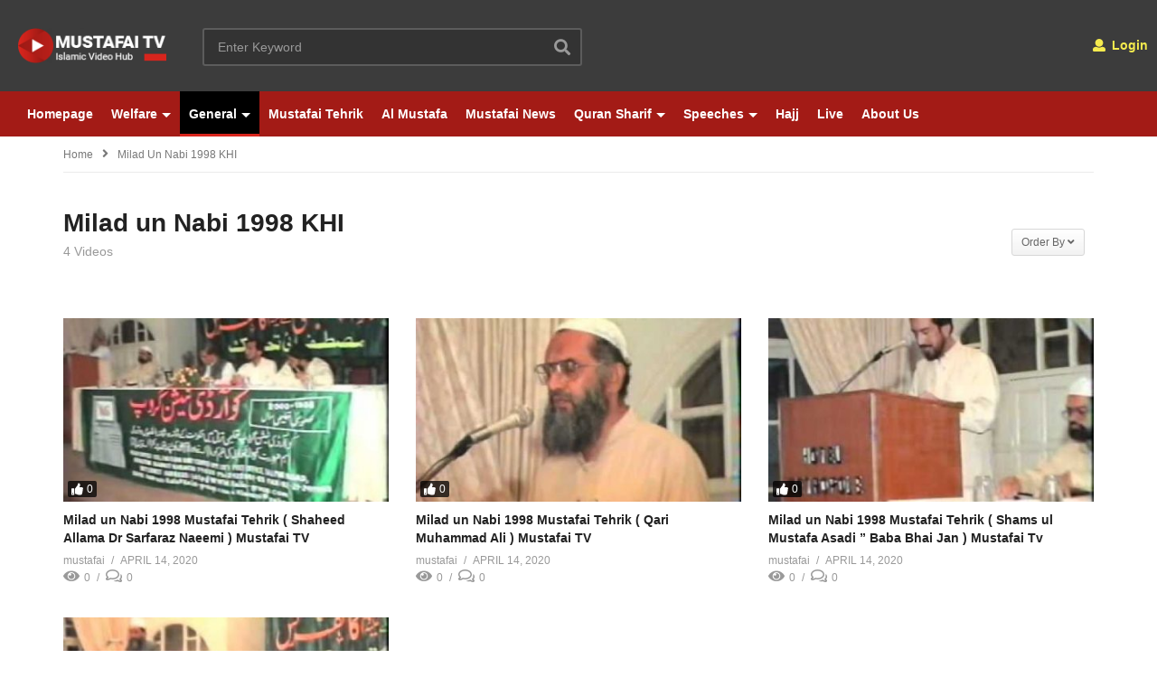

--- FILE ---
content_type: text/html; charset=UTF-8
request_url: https://www.mustafai.tv/category/Milad-un-Nabi-1998-KHI/
body_size: 16073
content:
<!DOCTYPE html>
<!--[if IE 7]>
<html class="ie ie7" lang="en-US">
<![endif]-->
<!--[if IE 8]>
<html class="ie ie8" lang="en-US">
<![endif]-->
<!--[if !(IE 7) | !(IE 8)  ]>-->
<html lang="en-US">
<!--<![endif]--><head>
<meta charset="UTF-8">
<meta name="viewport" content="width=device-width, initial-scale=1">
<link rel="profile" href="http://gmpg.org/xfn/11">
<link rel="pingback" href="https://www.mustafai.tv/xmlrpc.php">
<meta name="description" content="Ultimate Islamic Video Portal"/><title>Milad un Nabi 1998 KHI &#8211; Mustafai Tv</title>
<meta name='robots' content='max-image-preview:large' />
	<style>img:is([sizes="auto" i], [sizes^="auto," i]) { contain-intrinsic-size: 3000px 1500px }</style>
	<link rel='dns-prefetch' href='//widgetlogic.org' />
<link rel="alternate" type="application/rss+xml" title="Mustafai Tv &raquo; Feed" href="https://www.mustafai.tv/feed/" />
<link rel="alternate" type="application/rss+xml" title="Mustafai Tv &raquo; Comments Feed" href="https://www.mustafai.tv/comments/feed/" />
<link rel="alternate" type="application/rss+xml" title="Mustafai Tv &raquo; Milad un Nabi 1998 KHI Category Feed" href="https://www.mustafai.tv/category/milad-un-nabi-1998-khi/feed/" />
<script type="text/javascript">
/* <![CDATA[ */
window._wpemojiSettings = {"baseUrl":"https:\/\/s.w.org\/images\/core\/emoji\/16.0.1\/72x72\/","ext":".png","svgUrl":"https:\/\/s.w.org\/images\/core\/emoji\/16.0.1\/svg\/","svgExt":".svg","source":{"concatemoji":"https:\/\/www.mustafai.tv\/wp-includes\/js\/wp-emoji-release.min.js"}};
/*! This file is auto-generated */
!function(s,n){var o,i,e;function c(e){try{var t={supportTests:e,timestamp:(new Date).valueOf()};sessionStorage.setItem(o,JSON.stringify(t))}catch(e){}}function p(e,t,n){e.clearRect(0,0,e.canvas.width,e.canvas.height),e.fillText(t,0,0);var t=new Uint32Array(e.getImageData(0,0,e.canvas.width,e.canvas.height).data),a=(e.clearRect(0,0,e.canvas.width,e.canvas.height),e.fillText(n,0,0),new Uint32Array(e.getImageData(0,0,e.canvas.width,e.canvas.height).data));return t.every(function(e,t){return e===a[t]})}function u(e,t){e.clearRect(0,0,e.canvas.width,e.canvas.height),e.fillText(t,0,0);for(var n=e.getImageData(16,16,1,1),a=0;a<n.data.length;a++)if(0!==n.data[a])return!1;return!0}function f(e,t,n,a){switch(t){case"flag":return n(e,"\ud83c\udff3\ufe0f\u200d\u26a7\ufe0f","\ud83c\udff3\ufe0f\u200b\u26a7\ufe0f")?!1:!n(e,"\ud83c\udde8\ud83c\uddf6","\ud83c\udde8\u200b\ud83c\uddf6")&&!n(e,"\ud83c\udff4\udb40\udc67\udb40\udc62\udb40\udc65\udb40\udc6e\udb40\udc67\udb40\udc7f","\ud83c\udff4\u200b\udb40\udc67\u200b\udb40\udc62\u200b\udb40\udc65\u200b\udb40\udc6e\u200b\udb40\udc67\u200b\udb40\udc7f");case"emoji":return!a(e,"\ud83e\udedf")}return!1}function g(e,t,n,a){var r="undefined"!=typeof WorkerGlobalScope&&self instanceof WorkerGlobalScope?new OffscreenCanvas(300,150):s.createElement("canvas"),o=r.getContext("2d",{willReadFrequently:!0}),i=(o.textBaseline="top",o.font="600 32px Arial",{});return e.forEach(function(e){i[e]=t(o,e,n,a)}),i}function t(e){var t=s.createElement("script");t.src=e,t.defer=!0,s.head.appendChild(t)}"undefined"!=typeof Promise&&(o="wpEmojiSettingsSupports",i=["flag","emoji"],n.supports={everything:!0,everythingExceptFlag:!0},e=new Promise(function(e){s.addEventListener("DOMContentLoaded",e,{once:!0})}),new Promise(function(t){var n=function(){try{var e=JSON.parse(sessionStorage.getItem(o));if("object"==typeof e&&"number"==typeof e.timestamp&&(new Date).valueOf()<e.timestamp+604800&&"object"==typeof e.supportTests)return e.supportTests}catch(e){}return null}();if(!n){if("undefined"!=typeof Worker&&"undefined"!=typeof OffscreenCanvas&&"undefined"!=typeof URL&&URL.createObjectURL&&"undefined"!=typeof Blob)try{var e="postMessage("+g.toString()+"("+[JSON.stringify(i),f.toString(),p.toString(),u.toString()].join(",")+"));",a=new Blob([e],{type:"text/javascript"}),r=new Worker(URL.createObjectURL(a),{name:"wpTestEmojiSupports"});return void(r.onmessage=function(e){c(n=e.data),r.terminate(),t(n)})}catch(e){}c(n=g(i,f,p,u))}t(n)}).then(function(e){for(var t in e)n.supports[t]=e[t],n.supports.everything=n.supports.everything&&n.supports[t],"flag"!==t&&(n.supports.everythingExceptFlag=n.supports.everythingExceptFlag&&n.supports[t]);n.supports.everythingExceptFlag=n.supports.everythingExceptFlag&&!n.supports.flag,n.DOMReady=!1,n.readyCallback=function(){n.DOMReady=!0}}).then(function(){return e}).then(function(){var e;n.supports.everything||(n.readyCallback(),(e=n.source||{}).concatemoji?t(e.concatemoji):e.wpemoji&&e.twemoji&&(t(e.twemoji),t(e.wpemoji)))}))}((window,document),window._wpemojiSettings);
/* ]]> */
</script>
<link rel='stylesheet' id='wti_like_post_style-css' href='https://www.mustafai.tv/wp-content/plugins/wti-like-post/css/wti_like_post.css' type='text/css' media='all' />
<style id='wp-emoji-styles-inline-css' type='text/css'>

	img.wp-smiley, img.emoji {
		display: inline !important;
		border: none !important;
		box-shadow: none !important;
		height: 1em !important;
		width: 1em !important;
		margin: 0 0.07em !important;
		vertical-align: -0.1em !important;
		background: none !important;
		padding: 0 !important;
	}
</style>
<link rel='stylesheet' id='wp-block-library-css' href='https://www.mustafai.tv/wp-includes/css/dist/block-library/style.min.css' type='text/css' media='all' />
<style id='classic-theme-styles-inline-css' type='text/css'>
/*! This file is auto-generated */
.wp-block-button__link{color:#fff;background-color:#32373c;border-radius:9999px;box-shadow:none;text-decoration:none;padding:calc(.667em + 2px) calc(1.333em + 2px);font-size:1.125em}.wp-block-file__button{background:#32373c;color:#fff;text-decoration:none}
</style>
<link rel='stylesheet' id='block-widget-css' href='https://www.mustafai.tv/wp-content/plugins/widget-logic/block_widget/css/widget.css' type='text/css' media='all' />
<style id='global-styles-inline-css' type='text/css'>
:root{--wp--preset--aspect-ratio--square: 1;--wp--preset--aspect-ratio--4-3: 4/3;--wp--preset--aspect-ratio--3-4: 3/4;--wp--preset--aspect-ratio--3-2: 3/2;--wp--preset--aspect-ratio--2-3: 2/3;--wp--preset--aspect-ratio--16-9: 16/9;--wp--preset--aspect-ratio--9-16: 9/16;--wp--preset--color--black: #000000;--wp--preset--color--cyan-bluish-gray: #abb8c3;--wp--preset--color--white: #ffffff;--wp--preset--color--pale-pink: #f78da7;--wp--preset--color--vivid-red: #cf2e2e;--wp--preset--color--luminous-vivid-orange: #ff6900;--wp--preset--color--luminous-vivid-amber: #fcb900;--wp--preset--color--light-green-cyan: #7bdcb5;--wp--preset--color--vivid-green-cyan: #00d084;--wp--preset--color--pale-cyan-blue: #8ed1fc;--wp--preset--color--vivid-cyan-blue: #0693e3;--wp--preset--color--vivid-purple: #9b51e0;--wp--preset--gradient--vivid-cyan-blue-to-vivid-purple: linear-gradient(135deg,rgba(6,147,227,1) 0%,rgb(155,81,224) 100%);--wp--preset--gradient--light-green-cyan-to-vivid-green-cyan: linear-gradient(135deg,rgb(122,220,180) 0%,rgb(0,208,130) 100%);--wp--preset--gradient--luminous-vivid-amber-to-luminous-vivid-orange: linear-gradient(135deg,rgba(252,185,0,1) 0%,rgba(255,105,0,1) 100%);--wp--preset--gradient--luminous-vivid-orange-to-vivid-red: linear-gradient(135deg,rgba(255,105,0,1) 0%,rgb(207,46,46) 100%);--wp--preset--gradient--very-light-gray-to-cyan-bluish-gray: linear-gradient(135deg,rgb(238,238,238) 0%,rgb(169,184,195) 100%);--wp--preset--gradient--cool-to-warm-spectrum: linear-gradient(135deg,rgb(74,234,220) 0%,rgb(151,120,209) 20%,rgb(207,42,186) 40%,rgb(238,44,130) 60%,rgb(251,105,98) 80%,rgb(254,248,76) 100%);--wp--preset--gradient--blush-light-purple: linear-gradient(135deg,rgb(255,206,236) 0%,rgb(152,150,240) 100%);--wp--preset--gradient--blush-bordeaux: linear-gradient(135deg,rgb(254,205,165) 0%,rgb(254,45,45) 50%,rgb(107,0,62) 100%);--wp--preset--gradient--luminous-dusk: linear-gradient(135deg,rgb(255,203,112) 0%,rgb(199,81,192) 50%,rgb(65,88,208) 100%);--wp--preset--gradient--pale-ocean: linear-gradient(135deg,rgb(255,245,203) 0%,rgb(182,227,212) 50%,rgb(51,167,181) 100%);--wp--preset--gradient--electric-grass: linear-gradient(135deg,rgb(202,248,128) 0%,rgb(113,206,126) 100%);--wp--preset--gradient--midnight: linear-gradient(135deg,rgb(2,3,129) 0%,rgb(40,116,252) 100%);--wp--preset--font-size--small: 13px;--wp--preset--font-size--medium: 20px;--wp--preset--font-size--large: 36px;--wp--preset--font-size--x-large: 42px;--wp--preset--spacing--20: 0.44rem;--wp--preset--spacing--30: 0.67rem;--wp--preset--spacing--40: 1rem;--wp--preset--spacing--50: 1.5rem;--wp--preset--spacing--60: 2.25rem;--wp--preset--spacing--70: 3.38rem;--wp--preset--spacing--80: 5.06rem;--wp--preset--shadow--natural: 6px 6px 9px rgba(0, 0, 0, 0.2);--wp--preset--shadow--deep: 12px 12px 50px rgba(0, 0, 0, 0.4);--wp--preset--shadow--sharp: 6px 6px 0px rgba(0, 0, 0, 0.2);--wp--preset--shadow--outlined: 6px 6px 0px -3px rgba(255, 255, 255, 1), 6px 6px rgba(0, 0, 0, 1);--wp--preset--shadow--crisp: 6px 6px 0px rgba(0, 0, 0, 1);}:where(.is-layout-flex){gap: 0.5em;}:where(.is-layout-grid){gap: 0.5em;}body .is-layout-flex{display: flex;}.is-layout-flex{flex-wrap: wrap;align-items: center;}.is-layout-flex > :is(*, div){margin: 0;}body .is-layout-grid{display: grid;}.is-layout-grid > :is(*, div){margin: 0;}:where(.wp-block-columns.is-layout-flex){gap: 2em;}:where(.wp-block-columns.is-layout-grid){gap: 2em;}:where(.wp-block-post-template.is-layout-flex){gap: 1.25em;}:where(.wp-block-post-template.is-layout-grid){gap: 1.25em;}.has-black-color{color: var(--wp--preset--color--black) !important;}.has-cyan-bluish-gray-color{color: var(--wp--preset--color--cyan-bluish-gray) !important;}.has-white-color{color: var(--wp--preset--color--white) !important;}.has-pale-pink-color{color: var(--wp--preset--color--pale-pink) !important;}.has-vivid-red-color{color: var(--wp--preset--color--vivid-red) !important;}.has-luminous-vivid-orange-color{color: var(--wp--preset--color--luminous-vivid-orange) !important;}.has-luminous-vivid-amber-color{color: var(--wp--preset--color--luminous-vivid-amber) !important;}.has-light-green-cyan-color{color: var(--wp--preset--color--light-green-cyan) !important;}.has-vivid-green-cyan-color{color: var(--wp--preset--color--vivid-green-cyan) !important;}.has-pale-cyan-blue-color{color: var(--wp--preset--color--pale-cyan-blue) !important;}.has-vivid-cyan-blue-color{color: var(--wp--preset--color--vivid-cyan-blue) !important;}.has-vivid-purple-color{color: var(--wp--preset--color--vivid-purple) !important;}.has-black-background-color{background-color: var(--wp--preset--color--black) !important;}.has-cyan-bluish-gray-background-color{background-color: var(--wp--preset--color--cyan-bluish-gray) !important;}.has-white-background-color{background-color: var(--wp--preset--color--white) !important;}.has-pale-pink-background-color{background-color: var(--wp--preset--color--pale-pink) !important;}.has-vivid-red-background-color{background-color: var(--wp--preset--color--vivid-red) !important;}.has-luminous-vivid-orange-background-color{background-color: var(--wp--preset--color--luminous-vivid-orange) !important;}.has-luminous-vivid-amber-background-color{background-color: var(--wp--preset--color--luminous-vivid-amber) !important;}.has-light-green-cyan-background-color{background-color: var(--wp--preset--color--light-green-cyan) !important;}.has-vivid-green-cyan-background-color{background-color: var(--wp--preset--color--vivid-green-cyan) !important;}.has-pale-cyan-blue-background-color{background-color: var(--wp--preset--color--pale-cyan-blue) !important;}.has-vivid-cyan-blue-background-color{background-color: var(--wp--preset--color--vivid-cyan-blue) !important;}.has-vivid-purple-background-color{background-color: var(--wp--preset--color--vivid-purple) !important;}.has-black-border-color{border-color: var(--wp--preset--color--black) !important;}.has-cyan-bluish-gray-border-color{border-color: var(--wp--preset--color--cyan-bluish-gray) !important;}.has-white-border-color{border-color: var(--wp--preset--color--white) !important;}.has-pale-pink-border-color{border-color: var(--wp--preset--color--pale-pink) !important;}.has-vivid-red-border-color{border-color: var(--wp--preset--color--vivid-red) !important;}.has-luminous-vivid-orange-border-color{border-color: var(--wp--preset--color--luminous-vivid-orange) !important;}.has-luminous-vivid-amber-border-color{border-color: var(--wp--preset--color--luminous-vivid-amber) !important;}.has-light-green-cyan-border-color{border-color: var(--wp--preset--color--light-green-cyan) !important;}.has-vivid-green-cyan-border-color{border-color: var(--wp--preset--color--vivid-green-cyan) !important;}.has-pale-cyan-blue-border-color{border-color: var(--wp--preset--color--pale-cyan-blue) !important;}.has-vivid-cyan-blue-border-color{border-color: var(--wp--preset--color--vivid-cyan-blue) !important;}.has-vivid-purple-border-color{border-color: var(--wp--preset--color--vivid-purple) !important;}.has-vivid-cyan-blue-to-vivid-purple-gradient-background{background: var(--wp--preset--gradient--vivid-cyan-blue-to-vivid-purple) !important;}.has-light-green-cyan-to-vivid-green-cyan-gradient-background{background: var(--wp--preset--gradient--light-green-cyan-to-vivid-green-cyan) !important;}.has-luminous-vivid-amber-to-luminous-vivid-orange-gradient-background{background: var(--wp--preset--gradient--luminous-vivid-amber-to-luminous-vivid-orange) !important;}.has-luminous-vivid-orange-to-vivid-red-gradient-background{background: var(--wp--preset--gradient--luminous-vivid-orange-to-vivid-red) !important;}.has-very-light-gray-to-cyan-bluish-gray-gradient-background{background: var(--wp--preset--gradient--very-light-gray-to-cyan-bluish-gray) !important;}.has-cool-to-warm-spectrum-gradient-background{background: var(--wp--preset--gradient--cool-to-warm-spectrum) !important;}.has-blush-light-purple-gradient-background{background: var(--wp--preset--gradient--blush-light-purple) !important;}.has-blush-bordeaux-gradient-background{background: var(--wp--preset--gradient--blush-bordeaux) !important;}.has-luminous-dusk-gradient-background{background: var(--wp--preset--gradient--luminous-dusk) !important;}.has-pale-ocean-gradient-background{background: var(--wp--preset--gradient--pale-ocean) !important;}.has-electric-grass-gradient-background{background: var(--wp--preset--gradient--electric-grass) !important;}.has-midnight-gradient-background{background: var(--wp--preset--gradient--midnight) !important;}.has-small-font-size{font-size: var(--wp--preset--font-size--small) !important;}.has-medium-font-size{font-size: var(--wp--preset--font-size--medium) !important;}.has-large-font-size{font-size: var(--wp--preset--font-size--large) !important;}.has-x-large-font-size{font-size: var(--wp--preset--font-size--x-large) !important;}
:where(.wp-block-post-template.is-layout-flex){gap: 1.25em;}:where(.wp-block-post-template.is-layout-grid){gap: 1.25em;}
:where(.wp-block-columns.is-layout-flex){gap: 2em;}:where(.wp-block-columns.is-layout-grid){gap: 2em;}
:root :where(.wp-block-pullquote){font-size: 1.5em;line-height: 1.6;}
</style>
<link rel='stylesheet' id='video-ads-management-css' href='https://www.mustafai.tv/wp-content/plugins/cactus-ads/css/video-ads-management.css' type='text/css' media='all' />
<link rel='stylesheet' id='truemag-rating-css' href='https://www.mustafai.tv/wp-content/plugins/cactus-rating/css/style.css' type='text/css' media='all' />
<link rel='stylesheet' id='animate-css' href='https://www.mustafai.tv/wp-content/plugins/cactus-rating/css/animate.min.css' type='text/css' media='all' />
<link rel='stylesheet' id='categories-images-styles-css' href='https://www.mustafai.tv/wp-content/plugins/categories-images/assets/css/zci-styles.css' type='text/css' media='all' />
<link rel='stylesheet' id='contact-form-7-css' href='https://www.mustafai.tv/wp-content/plugins/contact-form-7/includes/css/styles.css' type='text/css' media='all' />
<link rel='stylesheet' id='easy-tab-css' href='https://www.mustafai.tv/wp-content/plugins/easy-tab/tab.css' type='text/css' media='all' />
<link rel='stylesheet' id='mashmenu-css-css' href='https://www.mustafai.tv/wp-content/themes/videopro/inc/megamenu/css/mashmenu.css' type='text/css' media='all' />
<link rel='stylesheet' id='font-awesome-2-css' href='https://www.mustafai.tv/wp-content/themes/videopro/css/font-awesome/css/font-awesome.min.css' type='text/css' media='all' />
<link rel='stylesheet' id='slick-css' href='https://www.mustafai.tv/wp-content/themes/videopro/css/slick.css' type='text/css' media='all' />
<link rel='stylesheet' id='malihu-scroll-css' href='https://www.mustafai.tv/wp-content/themes/videopro/css/jquery.mCustomScrollbar.min.css' type='text/css' media='all' />
<link rel='stylesheet' id='videopro-style-css' href='https://www.mustafai.tv/wp-content/themes/videopro/style.css' type='text/css' media='all' />
<link rel='stylesheet' id='videopro-membership-css' href='https://www.mustafai.tv/wp-content/themes/videopro/css/membership.css' type='text/css' media='all' />
<link rel='stylesheet' id='cactus-video-css-css' href='https://www.mustafai.tv/wp-content/plugins/cactus-video/css/main.css' type='text/css' media='all' />
<link rel='stylesheet' id='videopro-lightbox-style-css' href='https://www.mustafai.tv/wp-content/plugins/cactus-video/js/lightbox/lightbox.css' type='text/css' media='all' />
<link rel='stylesheet' id='ct-priority-nav-css' href='https://www.mustafai.tv/wp-content/plugins/videopro-shortcodes/shortcodes/js/priority-nav/priority-nav-core.css' type='text/css' media='all' />
<link rel='stylesheet' id='ct_shortcode_style-css' href='https://www.mustafai.tv/wp-content/plugins/videopro-shortcodes/shortcodes/css/shortcode.css' type='text/css' media='all' />
<style id='ct_shortcode_style-inline-css' type='text/css'>
@media only screen and (-webkit-min-device-pixel-ratio: 2),(min-resolution: 192dpi) {
					/* Retina Logo */
					.primary-header .cactus-logo.navigation-font a{background:url(https://www.mustafai.tv/wp-content/uploads/2016/05/mustafai-logo.png) no-repeat center; background-size:contain;}
					.primary-header .cactus-logo.navigation-font a img{ opacity:0; visibility:hidden}
				}img.gform_ajax_spinner{background:url(https://www.mustafai.tv/wp-content/themes/videopro/images/ajax-loader.gif);}#mega-menu-item-3189 a{    
    padding: 5px 10px;
    margin: 33px;
    background: #F5EB4E;
    border-radius: 3px;
    color: #000;
}
#mega-menu-item-3189:hover a:after,#mega-menu-item-3189.current-menu-item &gt; a:after{background-color:transparent !important;}
.cactus-nav-style-3 #mega-menu-item-3189 a{margin: 7px 33px;}
.sticky-menu #mega-menu-item-3189 a{margin:13px}
.wall-ads-left{padding-right:20px;padding-top:50px;}
.wall-ads-right{padding-left:20px;padding-top:50px}

body:not(.home) .wall-ads-control{display:none;}
.ads-system.page-wrap{padding:0;line-height:0;}
.ads-system.page-wrap .ads-content{max-width:100%;}
iframe[name="google_conversion_frame"]{display:none;}

/*My custom code*/
.cactus-nav-main {
    background: #a31b16;
}

</style>
<script type="text/javascript" src="https://www.mustafai.tv/wp-includes/js/jquery/jquery.min.js" id="jquery-core-js"></script>
<script type="text/javascript" src="https://www.mustafai.tv/wp-includes/js/jquery/jquery-migrate.min.js" id="jquery-migrate-js"></script>
<script type="text/javascript" id="wti_like_post_script-js-extra">
/* <![CDATA[ */
var wtilp = {"ajax_url":"https:\/\/www.mustafai.tv\/wp-admin\/admin-ajax.php"};
/* ]]> */
</script>
<script type="text/javascript" src="https://www.mustafai.tv/wp-content/plugins/wti-like-post/js/wti_like_post.js" id="wti_like_post_script-js"></script>
<script type="text/javascript" id="advance-search-js-extra">
/* <![CDATA[ */
var asf = {"ajaxurl":"https:\/\/www.mustafai.tv\/wp-admin\/admin-ajax.php"};
/* ]]> */
</script>
<script type="text/javascript" src="https://www.mustafai.tv/wp-content/plugins/advance-search-form/searchform.js" id="advance-search-js"></script>
<script type="text/javascript" src="https://www.mustafai.tv/wp-content/plugins/advance-search-form/jquery.mousewheel.js" id="mousewheel-js"></script>
<script type="text/javascript" src="https://www.mustafai.tv/wp-content/plugins/easy-tab/tab.js" id="easy-tab-js"></script>
<script type="text/javascript" id="videopro-ajax-request-js-extra">
/* <![CDATA[ */
var cactus = {"ajaxurl":"https:\/\/www.mustafai.tv\/wp-admin\/admin-ajax.php","video_pro_main_color":"#d9251d","query_vars":{"category_name":"milad-un-nabi-1998-khi","error":"","m":"","p":0,"post_parent":"","subpost":"","subpost_id":"","attachment":"","attachment_id":0,"name":"","pagename":"","page_id":0,"second":"","minute":"","hour":"","day":0,"monthnum":0,"year":0,"w":0,"tag":"","cat":366,"tag_id":"","author":"","author_name":"","feed":"","tb":"","paged":0,"meta_key":"","meta_value":"","preview":"","s":"","sentence":"","title":"","fields":"all","menu_order":"","embed":"","category__in":[],"category__not_in":[],"category__and":[],"post__in":[],"post__not_in":[],"post_name__in":[],"tag__in":[],"tag__not_in":[],"tag__and":[],"tag_slug__in":[],"tag_slug__and":[],"post_parent__in":[],"post_parent__not_in":[],"author__in":[],"author__not_in":[],"search_columns":[],"ignore_sticky_posts":false,"suppress_filters":false,"cache_results":true,"update_post_term_cache":true,"update_menu_item_cache":false,"lazy_load_term_meta":true,"update_post_meta_cache":true,"post_type":"","posts_per_page":30,"nopaging":false,"comments_per_page":"50","no_found_rows":false,"order":"DESC"},"current_url":"https:\/\/www.mustafai.tv\/category\/Milad-un-Nabi-1998-KHI"};
/* ]]> */
</script>
<script type="text/javascript" src="https://www.mustafai.tv/wp-content/themes/videopro/js/ajax.js" id="videopro-ajax-request-js"></script>
<script></script><link rel="https://api.w.org/" href="https://www.mustafai.tv/wp-json/" /><link rel="alternate" title="JSON" type="application/json" href="https://www.mustafai.tv/wp-json/wp/v2/categories/366" /><link rel="EditURI" type="application/rsd+xml" title="RSD" href="https://www.mustafai.tv/xmlrpc.php?rsd" />
<meta name="generator" content="WordPress 6.8.3" />
<script type="text/javascript">
(function(url){
	if(/(?:Chrome\/26\.0\.1410\.63 Safari\/537\.31|WordfenceTestMonBot)/.test(navigator.userAgent)){ return; }
	var addEvent = function(evt, handler) {
		if (window.addEventListener) {
			document.addEventListener(evt, handler, false);
		} else if (window.attachEvent) {
			document.attachEvent('on' + evt, handler);
		}
	};
	var removeEvent = function(evt, handler) {
		if (window.removeEventListener) {
			document.removeEventListener(evt, handler, false);
		} else if (window.detachEvent) {
			document.detachEvent('on' + evt, handler);
		}
	};
	var evts = 'contextmenu dblclick drag dragend dragenter dragleave dragover dragstart drop keydown keypress keyup mousedown mousemove mouseout mouseover mouseup mousewheel scroll'.split(' ');
	var logHuman = function() {
		if (window.wfLogHumanRan) { return; }
		window.wfLogHumanRan = true;
		var wfscr = document.createElement('script');
		wfscr.type = 'text/javascript';
		wfscr.async = true;
		wfscr.src = url + '&r=' + Math.random();
		(document.getElementsByTagName('head')[0]||document.getElementsByTagName('body')[0]).appendChild(wfscr);
		for (var i = 0; i < evts.length; i++) {
			removeEvent(evts[i], logHuman);
		}
	};
	for (var i = 0; i < evts.length; i++) {
		addEvent(evts[i], logHuman);
	}
})('//www.mustafai.tv/?wordfence_lh=1&hid=827B2A5AE64837FE0F3C7E2AFEE5C907');
</script><meta name="generator" content="Powered by WPBakery Page Builder - drag and drop page builder for WordPress."/>
<link rel="icon" href="https://www.mustafai.tv/wp-content/uploads/2024/02/cropped-test-32x32.jpg" sizes="32x32" />
<link rel="icon" href="https://www.mustafai.tv/wp-content/uploads/2024/02/cropped-test-192x192.jpg" sizes="192x192" />
<link rel="apple-touch-icon" href="https://www.mustafai.tv/wp-content/uploads/2024/02/cropped-test-180x180.jpg" />
<meta name="msapplication-TileImage" content="https://www.mustafai.tv/wp-content/uploads/2024/02/cropped-test-270x270.jpg" />
		<style type="text/css" id="wp-custom-css">
			.wall-ads-control {
    display: none;
}		</style>
		<noscript><style> .wpb_animate_when_almost_visible { opacity: 1; }</style></noscript></head>
<body class="archive category category-milad-un-nabi-1998-khi category-366 wp-theme-videopro enable-sticky-menu  behavior-down layout-wide wpb-js-composer js-comp-ver-8.4.1 vc_responsive">	
<a name="top" style="height:0; position:absolute; top:0;" id="top"></a>
<div id="body-wrap" data-background="#000000 " class=" ">
    <div id="wrap">
    	        <header id="header-navigation">
    	<!--Navigation style-->
<div class="cactus-nav-control  cactus-nav-style-3">
    
		     <div class="cactus-nav-main dark-div  dark-bg-color-1" >
        
        <div class="cactus-container padding-30px ">
            
            <div class="cactus-row magin-30px">
                
                <!--nav left-->
                <div class="cactus-nav-left">
                    <!--logo-->
                    <div class="cactus-logo navigation-font">
                    	                        <a href="https://www.mustafai.tv/">
                        	<img src="https://www.mustafai.tv/wp-content/uploads/2016/05/mustafai-logo.png" alt="Mustafai Tv" title="Mustafai Tv" class="cactus-img-logo">
                            
                                                        <img src="https://www.mustafai.tv/wp-content/uploads/2016/05/mustafai-logo.png" alt="Mustafai Tv" title="Mustafai Tv" class="cactus-img-logo cactus-img-sticky">
                                                    </a>
                    </div><!--logo-->
                    
                    <div class="cactus-main-menu cactus-open-left-sidebar right-logo navigation-font">
                        <ul>
                          <li><a href="javascript:;"><span></span><span></span><span></span></a></li>
                        </ul>
                    </div>
                                        <!--header search-->
                    <div class="cactus-header-search-form search-box-expandable">
                    	<aside id="advance_search_form-2" class="   widget widget-asf"><style>#advance_search_form-2 .ct-sub-w-title{color:FFFFFF !important; background:FF0000 !important}</style><div class="widget-inner">
		<div class="cactus-main-menu cactus-open-search-mobile navigation-font">
    <ul>
      <li><a href="javascript:;"><i class="fas fa-search"></i></a></li>
    </ul>
</div>
                            <form role="search" onsubmit="if(jQuery('.ss',jQuery(this)).val() == '' || jQuery('.ss',jQuery(this)).val() == '') return false;" method="get" id="searchform" action="https://www.mustafai.tv/">
	<div>
				
					        
        <span class="searchtext">
            <input type="text" value="" onfocus="if(this.value == '') this.value = '';" onblur="if(this.value == '') this.value=''" name="s" class="ss"  autocomplete="off" placeholder="Enter Keyword"/>
                        <span class="suggestion"><!-- --></span>
                        <i class="fas fa-search" aria-hidden="true"></i>
		</span>
		
					<input type="hidden" name="video_only" value="1" />
					</div>
</form>
</div></aside>                    </div><!--header search-->
                    					                </div> <!--nav left-->
                
                <!--nav right-->
                <div class="cactus-nav-right">
                    <div class="cactus-main-menu cactus-open-menu-mobile navigation-font">
                        <ul>
                          <li><a href="javascript:;"><i class="fas fa-bars"></i>MENU</a></li>
                        </ul>
                    </div>
                    
					                    <div class="cactus-main-menu cactus-user-login navigation-font">
                        <ul>                	                 
                            <li>   
                                                                      
                                    <a href="https://www.mustafai.tv/account-2/?redirect_to=https%3A%2F%2Fwww.mustafai.tv%2Fcategory%2FMilad-un-Nabi-1998-KHI%3Fcategory_name%3DMilad-un-Nabi-1998-KHI"><i class="fas fa-user"></i>&nbsp;Login</a>
                                                                                                </li>                                       
                        </ul>
                    </div>
						
                </div><!--nav right-->
                            </div>
            
        </div>
        
    </div>
    
</div>
<div class="cactus-nav-control  cactus-nav-style-3 cactus-nav-style-4 ">  <!--add Class: cactus-nav-style-3-->
    <div class="cactus-nav-main dark-div dark-bg-color-1">
        
        <div class="cactus-container padding-30px ">
            
            <!--Menu Down-->
            <div class="cactus-row magin-30px">
                <!--nav left-->
                <div class="cactus-nav-left cactus-only-main-menu">
                    <!--main menu / megamenu / Basic dropdown-->                                  
                    <div class="cactus-main-menu navigation-font">
                                            <ul class="nav navbar-nav">
                            <li id="mega-menu-item-6146" class=" menu-item menu-item-type-custom menu-item-object-custom menu-item-home level0 main-menu-item list-style"><a href="https://www.mustafai.tv/">Homepage</a></li><li id="mega-menu-item-6254" class=" menu-item menu-item-type-custom menu-item-object-custom menu-item-has-children parent level0 has-sub dropdown main-menu-item list-style"><a href="https://www.mustafai.tv/category/Welfare">Welfare</a>
<ul class="sub-menu dropdown-menu sub-menu-list level0">
<li class="menu-item level2 parent menu-item menu-item-type-custom menu-item-object-custom menu-item-has-children parent level1 dropdown-submenu"><a href="https://www.mustafai.tv/category/Mustafai-Razakar">Flood Pakistan</a>
	<ul class="sub-menu dropdown-menu level1">
<li id="mega-menu-item-7735" class=" menu-item menu-item-type-taxonomy menu-item-object-category level2"><a href="https://www.mustafai.tv/category/flood-pakistan-2010/">Flood Pakistan 2010</a></li><li id="mega-menu-item-7736" class=" menu-item menu-item-type-taxonomy menu-item-object-category level2"><a href="https://www.mustafai.tv/category/flood-pakistan/flood-2011/">Flood Pakistan 2011</a></li><li id="mega-menu-item-7739" class=" menu-item menu-item-type-taxonomy menu-item-object-category level2"><a href="https://www.mustafai.tv/category/flood-pakistan/flood-2014/">Flood Pakistan 2014</a></li><li id="mega-menu-item-7737" class=" menu-item menu-item-type-taxonomy menu-item-object-category level2"><a href="https://www.mustafai.tv/category/flood-pakistan/flood-2014/">Flood Pakistan 2022</a></li></ul></li><li class="menu-item level2  menu-item menu-item-type-custom menu-item-object-custom level1"><a href="https://www.mustafai.tv/category/shed/">Shed Foundation</a></li><li class="menu-item level2  menu-item menu-item-type-custom menu-item-object-custom level1"><a href="https://www.mustafai.tv/earthquak-2005">Earthquak 2005</a></li><li class="menu-item level2  menu-item menu-item-type-post_type menu-item-object-page level1"><a href="https://www.mustafai.tv/tharparker/">Tharparker</a></li><li class="menu-item level2  menu-item menu-item-type-taxonomy menu-item-object-category level1"><a href="https://www.mustafai.tv/category/cholistan-desert/">Cholistan Desert</a></li></ul></li><li id="mega-menu-item-7084" class=" menu-item menu-item-type-custom menu-item-object-custom current-menu-ancestor menu-item-has-children parent level0 has-sub dropdown main-menu-item list-style"><a href="https://www.mustafai.tv/category/General">General</a>
<ul class="sub-menu dropdown-menu sub-menu-list level0">
<li class="menu-item level2 parent menu-item menu-item-type-custom menu-item-object-custom current-menu-ancestor menu-item-has-children parent level1 dropdown-submenu"><a href="https://www.mustafai.tv/category/Events">Events</a>
	<ul class="sub-menu dropdown-menu level1">
<li id="mega-menu-item-6297" class=" menu-item menu-item-type-custom menu-item-object-custom level2"><a href="https://www.mustafai.tv/category/khatm-e-nabuwat/">khatm e Nabuwat</a></li><li id="mega-menu-item-7514" class=" menu-item menu-item-type-taxonomy menu-item-object-category level2"><a href="https://www.mustafai.tv/category/miraj-un-nabi/">Miraj Un Nabi sallallahu alaihi wasallam</a></li><li id="mega-menu-item-6505" class=" menu-item menu-item-type-custom menu-item-object-custom level2"><a href="https://www.mustafai.tv/category/Shab-e-Baraat">Shab e Baraat</a></li><li id="mega-menu-item-7620" class=" menu-item menu-item-type-taxonomy menu-item-object-category level2"><a href="https://www.mustafai.tv/category/ghous-azam/">Ghous e Azam</a></li><li id="mega-menu-item-6394" class=" menu-item menu-item-type-custom menu-item-object-custom level2"><a href="https://www.mustafai.tv/category/Sada-Salamat-Pakistan">Sada Salamat Pakistan</a></li><li id="mega-menu-item-6405" class=" menu-item menu-item-type-custom menu-item-object-custom level2"><a href="https://www.mustafai.tv/category/Azeem-Tar-Pakistan">Azeem Tar Pakistan Convention</a></li><li id="mega-menu-item-6622" class=" menu-item menu-item-type-custom menu-item-object-custom level2"><a href="https://www.mustafai.tv/category/Naweed-e-Rehmat-Convention">Naweed-e-Rehmat-Convention</a></li><li id="mega-menu-item-7554" class=" menu-item menu-item-type-taxonomy menu-item-object-category level2"><a href="https://www.mustafai.tv/category/azam-e-nau/">Azam e Nau</a></li><li id="mega-menu-item-6485" class=" menu-item menu-item-type-custom menu-item-object-custom level2"><a href="https://www.mustafai.tv/category/Quami-Taleemi-Seminar">Quami Taleemi Seminar</a></li><li id="mega-menu-item-6713" class=" menu-item menu-item-type-custom menu-item-object-custom level2"><a href="https://www.mustafai.tv/category/Milad-e-Mustafa-Conf-Multan">Milad e Mustafa Conf Multan</a></li><li id="mega-menu-item-7188" class=" menu-item menu-item-type-post_type menu-item-object-page current-menu-ancestor current-menu-parent current_page_parent current_page_ancestor menu-item-has-children parent level2 dropdown-submenu"><a href="https://www.mustafai.tv/mustafai-milad-un-nabi/">Mustafai Milad un Nabi</a>
		<ul class="sub-menu dropdown-menu level2">
<li id="mega-menu-item-6745" class=" menu-item menu-item-type-custom menu-item-object-custom level3"><a href="https://www.mustafai.tv/category/Milad-un-Nabi-1996-KHI">Milad un Nabi 1996 KHI</a></li><li id="mega-menu-item-6816" class=" menu-item menu-item-type-custom menu-item-object-custom current-menu-item level3"><a href="https://www.mustafai.tv/category/Milad-un-Nabi-1998-KHI">Milad un Nabi 1998 KHI</a></li><li id="mega-menu-item-6723" class=" menu-item menu-item-type-custom menu-item-object-custom level3"><a href="https://www.mustafai.tv/category/Milad-un-Nabi-1999-KHI">Milad un Nabi 1999 KHI</a></li><li id="mega-menu-item-6781" class=" menu-item menu-item-type-custom menu-item-object-custom level3"><a href="https://www.mustafai.tv/category/Milad-un-Nabi-2003-KHI">Milad un Nabi 2003 KHI</a></li></ul></li></ul></li><li class="menu-item level2 parent menu-item menu-item-type-custom menu-item-object-custom menu-item-has-children parent level1 dropdown-submenu"><a href="https://www.mustafai.tv/category/Personalities">Personalities</a>
	<ul class="sub-menu dropdown-menu level1">
<li id="mega-menu-item-7676" class=" menu-item menu-item-type-taxonomy menu-item-object-category level2"><a href="https://www.mustafai.tv/category/ahmed-raza-khan-barelvi/">Ahmed Raza Khan Barelvi</a></li><li id="mega-menu-item-6356" class=" menu-item menu-item-type-custom menu-item-object-custom level2"><a href="https://www.mustafai.tv/category/TurabulHaq">Syed Shah Turab ul Haq</a></li><li id="mega-menu-item-7185" class=" menu-item menu-item-type-post_type menu-item-object-page level2"><a href="https://www.mustafai.tv/yaqoob-qadri-shaheed/">Yaqoob Qadri Shaheed</a></li><li id="mega-menu-item-6471" class=" menu-item menu-item-type-custom menu-item-object-custom level2"><a href="https://www.mustafai.tv/category/Ahmed-Abdul-Shakoor">Ahmed Abdul Shakoor</a></li><li id="mega-menu-item-6609" class=" menu-item menu-item-type-custom menu-item-object-custom level2"><a href="https://www.mustafai.tv/category/Ata-ul-Mustafa-Noori">Ata-ul Mustafa Noori</a></li><li id="mega-menu-item-6727" class=" menu-item menu-item-type-custom menu-item-object-custom level2"><a href="https://www.mustafai.tv/category/Dr-Sharif-Sialvi">Dr Sharif Sialvi</a></li></ul></li><li class="menu-item level2  menu-item menu-item-type-custom menu-item-object-custom level1"><a href="https://www.mustafai.tv/category/Education">Education</a></li><li class="menu-item level2  menu-item menu-item-type-custom menu-item-object-custom level1"><a href="https://www.mustafai.tv/category/Health">Health</a></li></ul></li><li id="mega-menu-item-7414" class=" menu-item menu-item-type-custom menu-item-object-custom level0 main-menu-item list-style"><a href="http://www.mustafai.pk">Mustafai Tehrik</a></li><li id="mega-menu-item-7326" class=" menu-item menu-item-type-custom menu-item-object-custom level0 main-menu-item list-style"><a href="http://www.almustafa.org">Al Mustafa</a></li><li id="mega-menu-item-7136" class=" menu-item menu-item-type-custom menu-item-object-custom level0 main-menu-item list-style"><a href="https://www.mustafainews.com">Mustafai News</a></li><li id="mega-menu-item-7262" class=" menu-item menu-item-type-post_type menu-item-object-page menu-item-has-children parent level0 has-sub dropdown main-menu-item list-style"><a href="https://www.mustafai.tv/quran-sharif/">Quran Sharif</a>
<ul class="sub-menu dropdown-menu sub-menu-list level0">
<li class="menu-item level2  menu-item menu-item-type-taxonomy menu-item-object-category level1"><a href="https://www.mustafai.tv/category/ramzan-transmission-2024/">Ramzan Transmission 2024</a></li><li class="menu-item level2  menu-item menu-item-type-custom menu-item-object-custom level1"><a href="https://www.mustafai.tv/category/Quranic-Education">Quranic Education</a></li><li class="menu-item level2  menu-item menu-item-type-custom menu-item-object-custom level1"><a href="http://www.almustafaqc.com/">Online Quran College</a></li></ul></li><li id="mega-menu-item-6257" class=" menu-item menu-item-type-custom menu-item-object-custom menu-item-has-children parent level0 has-sub dropdown main-menu-item list-style"><a href="https://www.mustafai.tv/category/Speeches">Speeches</a>
<ul class="sub-menu dropdown-menu sub-menu-list level0">
<li class="menu-item level2  menu-item menu-item-type-custom menu-item-object-custom level1"><a href="https://www.mustafai.tv/category/dr-zafar-iqbal-noor">Dr Zafar Iqbal Noori</a></li><li class="menu-item level2  menu-item menu-item-type-custom menu-item-object-custom level1"><a href="https://www.mustafai.tv/category/Mia-Farooque-Mustafai">Mia Farooque Mustafai</a></li><li class="menu-item level2  menu-item menu-item-type-taxonomy menu-item-object-category level1"><a href="https://www.mustafai.tv/category/speeches/ghulam-murtaza-saeedi/">Ghulam Murtaza Saeedi</a></li><li class="menu-item level2  menu-item menu-item-type-post_type menu-item-object-page level1"><a href="https://www.mustafai.tv/hamza/">Dr Hamza Mustafai</a></li><li class="menu-item level2  menu-item menu-item-type-custom menu-item-object-custom level1"><a href="https://www.mustafai.tv/category/Dr-Syed-Muhammad-Ashraf-Jilani">Dr Syed Muhammad Ashraf Jilani</a></li><li class="menu-item level2  menu-item menu-item-type-post_type menu-item-object-page level1"><a href="https://www.mustafai.tv/aslamalwari/">Muhammad Aslam Alwari</a></li><li class="menu-item level2  menu-item menu-item-type-custom menu-item-object-custom level1"><a href="https://www.mustafai.tv/category/Shaikh-Tahir-Anjum">Shaikh Tahir Anjum</a></li><li class="menu-item level2  menu-item menu-item-type-custom menu-item-object-custom level1"><a href="https://www.mustafai.tv/category/Khawaja-Safdeer-Amin">Khawaja Safdeer Amin</a></li><li class="menu-item level2  menu-item menu-item-type-custom menu-item-object-custom level1"><a href="https://www.mustafai.tv/category/Hafiz-Tariq-Mehmood">Hafiz Tariq Mehmood</a></li><li class="menu-item level2  menu-item menu-item-type-custom menu-item-object-custom level1"><a href="https://www.mustafai.tv/category/Live/Shams-ul-Mustafa">Shams ul Mustafa</a></li><li class="menu-item level2  menu-item menu-item-type-custom menu-item-object-custom level1"><a href="https://www.mustafai.tv/category/Dr-Tasleem-Qurashi">Dr Tasleem Qurashi</a></li><li class="menu-item level2  menu-item menu-item-type-post_type menu-item-object-page level1"><a href="https://www.mustafai.tv/ahmed-waqar-madni/">Ahmed Waqar Madni</a></li><li class="menu-item level2  menu-item menu-item-type-custom menu-item-object-custom level1"><a href="https://www.mustafai.tv/category/Mazhar-Saleem-Hijazi">Mazhar Saleem Hijazi</a></li></ul></li><li id="mega-menu-item-7335" class=" menu-item menu-item-type-custom menu-item-object-custom level0 main-menu-item list-style"><a href="https://www.facebook.com/hajjinform">Hajj</a></li><li id="mega-menu-item-7367" class=" menu-item menu-item-type-post_type menu-item-object-page level0 main-menu-item list-style"><a href="https://www.mustafai.tv/live/">Live</a></li><li id="mega-menu-item-6352" class=" menu-item menu-item-type-custom menu-item-object-custom level0 main-menu-item list-style"><a href="https://www.mustafai.tv/category/About-Us">About Us</a></li>                                                   </ul>
                                           </div><!--main menu-->
                </div><!--nav left-->  
                
            </div>
            <!--Menu Down-->
            
        </div>
    </div>
</div>
<!--Navigation style-->
        </header>
        
        <div id="cactus-body-container">
    <div class="cactus-sidebar-control "> <!--sb-ct-medium, sb-ct-small-->
    
        <div class="cactus-container ct-default">                        	
            <div class="cactus-row">
            	                                <div class="main-content-col">
                    <div class="main-content-col-body">
						<div class="archive-header">
							<div class="cactus-breadcrumb  navigation-font font-size-1 "><div class="breadcrumb-wrap"><a href="https://www.mustafai.tv/" rel="v:url" property="v:title">Home</a><i class="fas fa-angle-right" aria-hidden="true"></i><span class="current">Milad un Nabi 1998 KHI</span></div></div><!-- .breadcrumbs -->                      
									<h1 class="category-title entry-title header-title-cat">Milad un Nabi 1998 KHI<span class="category-post-count">4 Videos</span></h1>
															<div class="category-tools">
																									<div class="view-sortby metadata-font font-size-1 ct-gradient">
										Order By<i class="fas fa-angle-down"></i>
										<ul>
												<li><a href="https://www.mustafai.tv/category/Milad-un-Nabi-1998-KHI?category_name=Milad-un-Nabi-1998-KHI&#038;orderby=date" title="">Published date</a></li>
																							<li><a href="https://www.mustafai.tv/category/Milad-un-Nabi-1998-KHI?category_name=Milad-un-Nabi-1998-KHI&#038;orderby=view" title="">Views</a></li>
																							<li><a href="https://www.mustafai.tv/category/Milad-un-Nabi-1998-KHI?category_name=Milad-un-Nabi-1998-KHI&#038;orderby=like" title="">Like</a></li>
																							<li><a href="https://www.mustafai.tv/category/Milad-un-Nabi-1998-KHI?category_name=Milad-un-Nabi-1998-KHI&#038;orderby=comments" title="">Comments</a></li>
																								<li><a href="https://www.mustafai.tv/category/Milad-un-Nabi-1998-KHI?category_name=Milad-un-Nabi-1998-KHI&#038;orderby=ratings" title="">Ratings</a></li>
																								<li><a href="https://www.mustafai.tv/category/Milad-un-Nabi-1998-KHI?category_name=Milad-un-Nabi-1998-KHI&#038;orderby=title" title="">Title</a></li>
										</ul>
									</div>
																								</div>
													</div><!-- /.archive-header -->
                        <div class="cactus-listing-wrap switch-view-enable">
                            <div class="cactus-listing-config style-2"> <!--addClass: style-1 + (style-2 -> style-n)-->
                                <div class="cactus-sub-wrap">
                                
                                    										                                        <!--item listing-->                                                
                                            <article class="cactus-post-item hentry">
    <div class="entry-content">                                        
                <!--picture (remove)-->
        <div class="picture">
					<div class="picture-content " data-post-id="6823">
					<a href="https://www.mustafai.tv/milad-un-nabi-1998-mustafai-tehrik-shaheed-allama-dr-sarfaraz-naeemi-mustafai-tv/" target="_self"  title="Milad un Nabi 1998 Mustafai Tehrik ( Shaheed Allama Dr Sarfaraz Naeemi ) Mustafai TV">
						<img width="407" height="229"  data-src="https://www.mustafai.tv/wp-content/uploads/2020/04/milad-un-nabi-1998-mustafai-tehr-3-407x229.jpg" data-srcset="https://www.mustafai.tv/wp-content/uploads/2020/04/milad-un-nabi-1998-mustafai-tehr-3-407x229.jpg 407w, https://www.mustafai.tv/wp-content/uploads/2020/04/milad-un-nabi-1998-mustafai-tehr-3-205x115.jpg 205w, https://www.mustafai.tv/wp-content/uploads/2020/04/milad-un-nabi-1998-mustafai-tehr-3-277x156.jpg 277w, https://www.mustafai.tv/wp-content/uploads/2020/04/milad-un-nabi-1998-mustafai-tehr-3-320x180.jpg 320w" data-sizes="(max-width: 407px) 100vw, 407px" class="lazyload effect-fade" src="https://www.mustafai.tv/wp-content/themes/videopro/images/dflazy.jpg" style="padding-top:56.265356265356%;" alt="Milad un Nabi 1998 Mustafai Tehrik ( Shaheed Allama Dr Sarfaraz Naeemi ) Mustafai TV"/><div class="ct-icon-video"></div>					</a>

											<div class="cactus-note font-size-1"><i class="fas fa-thumbs-up"></i><span>0</span></div>
					
                    				</div>
		        </div><!--picture-->
                <div class="content">
                        <!--Title (no title remove)-->
            <h3 class="cactus-post-title entry-title h4"> 
                <a href="https://www.mustafai.tv/milad-un-nabi-1998-mustafai-tehrik-shaheed-allama-dr-sarfaraz-naeemi-mustafai-tv/" target="_self" title="Milad un Nabi 1998 Mustafai Tehrik ( Shaheed Allama Dr Sarfaraz Naeemi ) Mustafai TV">Milad un Nabi 1998 Mustafai Tehrik ( Shaheed Allama Dr Sarfaraz Naeemi ) Mustafai TV</a> 
            </h3><!--Title-->
        	            <div class="posted-on metadata-font">
            	                <a href="https://www.mustafai.tv/uploader/mustafai/" class="vcard author cactus-info font-size-1"><span class="fn">mustafai</span></a>
                                                <div class="date-time cactus-info font-size-1"><a href="https://www.mustafai.tv/milad-un-nabi-1998-mustafai-tehrik-shaheed-allama-dr-sarfaraz-naeemi-mustafai-tv/" target="_self" class="cactus-info" rel="bookmark"><time datetime="2020-04-14T21:41:40+00:00" class="entry-date updated">April 14, 2020</time></a></div>
                            </div> 
                        <div class="posted-on metadata-font">   
				                <div class="view cactus-info font-size-1"><span>0</span></div>
								
				                <a href="https://www.mustafai.tv/milad-un-nabi-1998-mustafai-tehrik-shaheed-allama-dr-sarfaraz-naeemi-mustafai-tv/#respond" class="comment cactus-info font-size-1"><span>0</span></a>
                            </div>
                                </div>
        
    </div>
    
</article><!--item listing-->
                                                                                <!--item listing-->                                                
                                            <article class="cactus-post-item hentry">
    <div class="entry-content">                                        
                <!--picture (remove)-->
        <div class="picture">
					<div class="picture-content " data-post-id="6820">
					<a href="https://www.mustafai.tv/milad-un-nabi-1998-mustafai-tehrik-qari-muhammad-ali-mustafai-tv/" target="_self"  title="Milad un Nabi 1998 Mustafai Tehrik ( Qari Muhammad Ali ) Mustafai TV">
						<img width="407" height="229"  data-src="https://www.mustafai.tv/wp-content/uploads/2020/04/milad-un-nabi-1998-mustafai-tehr-2-407x229.jpg" data-srcset="https://www.mustafai.tv/wp-content/uploads/2020/04/milad-un-nabi-1998-mustafai-tehr-2-407x229.jpg 407w, https://www.mustafai.tv/wp-content/uploads/2020/04/milad-un-nabi-1998-mustafai-tehr-2-205x115.jpg 205w, https://www.mustafai.tv/wp-content/uploads/2020/04/milad-un-nabi-1998-mustafai-tehr-2-277x156.jpg 277w, https://www.mustafai.tv/wp-content/uploads/2020/04/milad-un-nabi-1998-mustafai-tehr-2-320x180.jpg 320w" data-sizes="(max-width: 407px) 100vw, 407px" class="lazyload effect-fade" src="https://www.mustafai.tv/wp-content/themes/videopro/images/dflazy.jpg" style="padding-top:56.265356265356%;" alt="Milad un Nabi 1998 Mustafai Tehrik ( Qari Muhammad Ali ) Mustafai TV"/><div class="ct-icon-video"></div>					</a>

											<div class="cactus-note font-size-1"><i class="fas fa-thumbs-up"></i><span>0</span></div>
					
                    				</div>
		        </div><!--picture-->
                <div class="content">
                        <!--Title (no title remove)-->
            <h3 class="cactus-post-title entry-title h4"> 
                <a href="https://www.mustafai.tv/milad-un-nabi-1998-mustafai-tehrik-qari-muhammad-ali-mustafai-tv/" target="_self" title="Milad un Nabi 1998 Mustafai Tehrik ( Qari Muhammad Ali ) Mustafai TV">Milad un Nabi 1998 Mustafai Tehrik ( Qari Muhammad Ali ) Mustafai TV</a> 
            </h3><!--Title-->
        	            <div class="posted-on metadata-font">
            	                <a href="https://www.mustafai.tv/uploader/mustafai/" class="vcard author cactus-info font-size-1"><span class="fn">mustafai</span></a>
                                                <div class="date-time cactus-info font-size-1"><a href="https://www.mustafai.tv/milad-un-nabi-1998-mustafai-tehrik-qari-muhammad-ali-mustafai-tv/" target="_self" class="cactus-info" rel="bookmark"><time datetime="2020-04-14T21:35:28+00:00" class="entry-date updated">April 14, 2020</time></a></div>
                            </div> 
                        <div class="posted-on metadata-font">   
				                <div class="view cactus-info font-size-1"><span>0</span></div>
								
				                <a href="https://www.mustafai.tv/milad-un-nabi-1998-mustafai-tehrik-qari-muhammad-ali-mustafai-tv/#respond" class="comment cactus-info font-size-1"><span>0</span></a>
                            </div>
                                </div>
        
    </div>
    
</article><!--item listing-->
                                                                                <!--item listing-->                                                
                                            <article class="cactus-post-item hentry">
    <div class="entry-content">                                        
                <!--picture (remove)-->
        <div class="picture">
					<div class="picture-content " data-post-id="6817">
					<a href="https://www.mustafai.tv/milad-un-nabi-1998-mustafai-tehrik-shams-ul-mustafa-asadi-baba-bhai-jan-mustafai-tv/" target="_self"  title="Milad un Nabi 1998 Mustafai Tehrik ( Shams ul Mustafa Asadi &#8221; Baba Bhai Jan ) Mustafai Tv">
						<img width="407" height="229"  data-src="https://www.mustafai.tv/wp-content/uploads/2020/04/milad-un-nabi-1998-mustafai-tehr-1-407x229.jpg" data-srcset="https://www.mustafai.tv/wp-content/uploads/2020/04/milad-un-nabi-1998-mustafai-tehr-1-407x229.jpg 407w, https://www.mustafai.tv/wp-content/uploads/2020/04/milad-un-nabi-1998-mustafai-tehr-1-205x115.jpg 205w, https://www.mustafai.tv/wp-content/uploads/2020/04/milad-un-nabi-1998-mustafai-tehr-1-277x156.jpg 277w, https://www.mustafai.tv/wp-content/uploads/2020/04/milad-un-nabi-1998-mustafai-tehr-1-320x180.jpg 320w" data-sizes="(max-width: 407px) 100vw, 407px" class="lazyload effect-fade" src="https://www.mustafai.tv/wp-content/themes/videopro/images/dflazy.jpg" style="padding-top:56.265356265356%;" alt="Milad un Nabi 1998 Mustafai Tehrik ( Shams ul Mustafa Asadi &#8221; Baba Bhai Jan ) Mustafai Tv"/><div class="ct-icon-video"></div>					</a>

											<div class="cactus-note font-size-1"><i class="fas fa-thumbs-up"></i><span>0</span></div>
					
                    				</div>
		        </div><!--picture-->
                <div class="content">
                        <!--Title (no title remove)-->
            <h3 class="cactus-post-title entry-title h4"> 
                <a href="https://www.mustafai.tv/milad-un-nabi-1998-mustafai-tehrik-shams-ul-mustafa-asadi-baba-bhai-jan-mustafai-tv/" target="_self" title="Milad un Nabi 1998 Mustafai Tehrik ( Shams ul Mustafa Asadi &#8221; Baba Bhai Jan ) Mustafai Tv">Milad un Nabi 1998 Mustafai Tehrik ( Shams ul Mustafa Asadi &#8221; Baba Bhai Jan ) Mustafai Tv</a> 
            </h3><!--Title-->
        	            <div class="posted-on metadata-font">
            	                <a href="https://www.mustafai.tv/uploader/mustafai/" class="vcard author cactus-info font-size-1"><span class="fn">mustafai</span></a>
                                                <div class="date-time cactus-info font-size-1"><a href="https://www.mustafai.tv/milad-un-nabi-1998-mustafai-tehrik-shams-ul-mustafa-asadi-baba-bhai-jan-mustafai-tv/" target="_self" class="cactus-info" rel="bookmark"><time datetime="2020-04-14T21:28:40+00:00" class="entry-date updated">April 14, 2020</time></a></div>
                            </div> 
                        <div class="posted-on metadata-font">   
				                <div class="view cactus-info font-size-1"><span>0</span></div>
								
				                <a href="https://www.mustafai.tv/milad-un-nabi-1998-mustafai-tehrik-shams-ul-mustafa-asadi-baba-bhai-jan-mustafai-tv/#respond" class="comment cactus-info font-size-1"><span>0</span></a>
                            </div>
                                </div>
        
    </div>
    
</article><!--item listing-->
                                                                                <!--item listing-->                                                
                                            <article class="cactus-post-item hentry">
    <div class="entry-content">                                        
                <!--picture (remove)-->
        <div class="picture">
					<div class="picture-content " data-post-id="6813">
					<a href="https://www.mustafai.tv/milad-un-nabi-1998-mustafai-tehrik-allama-syed-shah-turab-ul-haq-qadri-mustafai-tv/" target="_self"  title="Milad un Nabi 1998 Mustafai Tehrik ( Allama Syed Shah Turab ul Haq Qadri ) Mustafai Tv">
						<img width="407" height="229"  data-src="https://www.mustafai.tv/wp-content/uploads/2020/04/milad-un-nabi-1998-mustafai-tehr-407x229.jpg" data-srcset="https://www.mustafai.tv/wp-content/uploads/2020/04/milad-un-nabi-1998-mustafai-tehr-407x229.jpg 407w, https://www.mustafai.tv/wp-content/uploads/2020/04/milad-un-nabi-1998-mustafai-tehr-205x115.jpg 205w, https://www.mustafai.tv/wp-content/uploads/2020/04/milad-un-nabi-1998-mustafai-tehr-277x156.jpg 277w, https://www.mustafai.tv/wp-content/uploads/2020/04/milad-un-nabi-1998-mustafai-tehr-320x180.jpg 320w" data-sizes="(max-width: 407px) 100vw, 407px" class="lazyload effect-fade" src="https://www.mustafai.tv/wp-content/themes/videopro/images/dflazy.jpg" style="padding-top:56.265356265356%;" alt="Milad un Nabi 1998 Mustafai Tehrik ( Allama Syed Shah Turab ul Haq Qadri ) Mustafai Tv"/><div class="ct-icon-video"></div>					</a>

											<div class="cactus-note font-size-1"><i class="fas fa-thumbs-up"></i><span>0</span></div>
					
                    				</div>
		        </div><!--picture-->
                <div class="content">
                        <!--Title (no title remove)-->
            <h3 class="cactus-post-title entry-title h4"> 
                <a href="https://www.mustafai.tv/milad-un-nabi-1998-mustafai-tehrik-allama-syed-shah-turab-ul-haq-qadri-mustafai-tv/" target="_self" title="Milad un Nabi 1998 Mustafai Tehrik ( Allama Syed Shah Turab ul Haq Qadri ) Mustafai Tv">Milad un Nabi 1998 Mustafai Tehrik ( Allama Syed Shah Turab ul Haq Qadri ) Mustafai Tv</a> 
            </h3><!--Title-->
        	            <div class="posted-on metadata-font">
            	                <a href="https://www.mustafai.tv/uploader/mustafai/" class="vcard author cactus-info font-size-1"><span class="fn">mustafai</span></a>
                                                <div class="date-time cactus-info font-size-1"><a href="https://www.mustafai.tv/milad-un-nabi-1998-mustafai-tehrik-allama-syed-shah-turab-ul-haq-qadri-mustafai-tv/" target="_self" class="cactus-info" rel="bookmark"><time datetime="2020-04-14T21:10:28+00:00" class="entry-date updated">April 14, 2020</time></a></div>
                            </div> 
                        <div class="posted-on metadata-font">   
				                <div class="view cactus-info font-size-1"><span>0</span></div>
								
				                <a href="https://www.mustafai.tv/milad-un-nabi-1998-mustafai-tehrik-allama-syed-shah-turab-ul-haq-qadri-mustafai-tv/#respond" class="comment cactus-info font-size-1"><span>0</span></a>
                            </div>
                                </div>
        
    </div>
    
</article><!--item listing-->
                                                                                                                <!--item listing-->
                                                                                    
                                </div>
                                
                                
                                                            </div>
                        </div>
                        
                    </div>
                </div>
				            </div>
        </div>
    </div>
</div>
<div class="main-bottom-sidebar-wrap"><aside id="text-24" class="dark-div   widget body-widget widget_text"><style>#text-24 .ct-sub-w-title{color:#FFFFFF !important; background:#FF0000 !important}</style><div class="body-widget-inner widget-inner">			<div class="textwidget">		<ul class='nav navbar-nav navbar-right social-listing list-inline social-accounts'>
						<li class="facebook"><a target='_blank' href="#" title='Facebook'><i class="fab fa-facebook"></i></a></li>
										<li class="youtube"><a target='_blank' href="https://www.youtube.com/user/mustafaitv/videos" title='YouTube'><i class="fab fa-youtube"></i></a></li>
																																	        		</ul>
		</div>
		</div></aside></div>            <!--footer-->
            <footer>
            	<div class="footer-inner dark-div">
                	                        <div class="footer-sidebar cactus-sidebar">
                            <div class="cactus-container padding-20px">                        	
                                <div class="cactus-row magin-20px">
                                    <aside id="popular_posts_id-5" class="   col-md-4 widget module widget-col widget-popular-post"><style>#popular_posts_id-5 .ct-sub-w-title{color:FFFFFF !important; background:FF0000 !important}</style><div class="widget-inner"><h2 class="widget-title h4">Billboards</h2><div class="widget-popular-post-content ">
				<div class="cactus-listing-wrap">
					<div class="cactus-listing-config style-3 style-widget-popular-post">
						<div class="cactus-sub-wrap"><article class="cactus-post-item hentry">
					<div class="entry-content">	<div class="picture">
										<div class="picture-content"><a title="Dr Zafar Iqbal Noori" target="_self" href="https://www.mustafai.tv/dr-zafar-iqbal-noori-2/"><img width="100" height="75"  data-src="https://www.mustafai.tv/wp-content/uploads/2020/03/dr-zafar-iqbal-noori-1-100x75.jpg" data-srcset="https://www.mustafai.tv/wp-content/uploads/2020/03/dr-zafar-iqbal-noori-1-100x75.jpg 100w, https://www.mustafai.tv/wp-content/uploads/2020/03/dr-zafar-iqbal-noori-1-300x225.jpg 300w, https://www.mustafai.tv/wp-content/uploads/2020/03/dr-zafar-iqbal-noori-1.jpg 480w" data-sizes="(max-width: 100px) 100vw, 100px" class="lazyload effect-fade" src="https://www.mustafai.tv/wp-content/themes/videopro/images/dflazy.jpg" style="padding-top:75%;" alt="Dr Zafar Iqbal Noori"/><div class="ct-icon-video small-icon"></div></a></div>
							</div>	<div class="content">
							<h3 class="cactus-post-title entry-title h6 sub-lineheight">
									<a href="https://www.mustafai.tv/dr-zafar-iqbal-noori-2/" target="_self" title="Dr Zafar Iqbal Noori">Dr Zafar Iqbal Noori</a>
							</h3>
							<div class="posted-on metadata-font">
								<a href="https://www.mustafai.tv/uploader/mustafai/" target="_self" class="vcard author cactus-info font-size-1"><span class="fn">mustafai</span></a><div class="viewed cactus-info font-size-1">0 Views</div></div>    
						</div>
					</div>	
					</article><article class="cactus-post-item hentry">
					<div class="entry-content">	<div class="picture">
										<div class="picture-content"><a title="Dr Zafar Iqbal Noori , Drae e Quran Mandi Bahauddin" target="_self" href="https://www.mustafai.tv/dr-zafar-iqbal-noori-drae-e-quran-mandi-bahauddin/"><img width="100" height="75"  data-src="https://www.mustafai.tv/wp-content/uploads/2020/03/dr-zafar-iqbal-noori-drae-e-qura-100x75.jpg" data-srcset="https://www.mustafai.tv/wp-content/uploads/2020/03/dr-zafar-iqbal-noori-drae-e-qura-100x75.jpg 100w, https://www.mustafai.tv/wp-content/uploads/2020/03/dr-zafar-iqbal-noori-drae-e-qura-300x225.jpg 300w, https://www.mustafai.tv/wp-content/uploads/2020/03/dr-zafar-iqbal-noori-drae-e-qura.jpg 480w" data-sizes="(max-width: 100px) 100vw, 100px" class="lazyload effect-fade" src="https://www.mustafai.tv/wp-content/themes/videopro/images/dflazy.jpg" style="padding-top:75%;" alt="Dr Zafar Iqbal Noori , Drae e Quran Mandi Bahauddin"/><div class="ct-icon-video small-icon"></div></a></div>
							</div>	<div class="content">
							<h3 class="cactus-post-title entry-title h6 sub-lineheight">
									<a href="https://www.mustafai.tv/dr-zafar-iqbal-noori-drae-e-quran-mandi-bahauddin/" target="_self" title="Dr Zafar Iqbal Noori , Drae e Quran Mandi Bahauddin">Dr Zafar Iqbal Noori , Drae e Quran Mandi Bahauddin</a>
							</h3>
							<div class="posted-on metadata-font">
								<a href="https://www.mustafai.tv/uploader/mustafai/" target="_self" class="vcard author cactus-info font-size-1"><span class="fn">mustafai</span></a><div class="viewed cactus-info font-size-1">0 Views</div></div>    
						</div>
					</div>	
					</article><article class="cactus-post-item hentry">
					<div class="entry-content">	<div class="picture">
										<div class="picture-content"><a title="Dr Zafar Iqbal Noori ( Khidmat e Khalq )" target="_self" href="https://www.mustafai.tv/dr-zafar-iqbal-noori-khidmat-e-khalq/"><img width="100" height="75"  data-src="https://www.mustafai.tv/wp-content/uploads/2020/03/dr-zafar-iqbal-noori-khidmat-e-k-100x75.jpg" data-srcset="https://www.mustafai.tv/wp-content/uploads/2020/03/dr-zafar-iqbal-noori-khidmat-e-k-100x75.jpg 100w, https://www.mustafai.tv/wp-content/uploads/2020/03/dr-zafar-iqbal-noori-khidmat-e-k-300x225.jpg 300w, https://www.mustafai.tv/wp-content/uploads/2020/03/dr-zafar-iqbal-noori-khidmat-e-k.jpg 480w" data-sizes="(max-width: 100px) 100vw, 100px" class="lazyload effect-fade" src="https://www.mustafai.tv/wp-content/themes/videopro/images/dflazy.jpg" style="padding-top:75%;" alt="Dr Zafar Iqbal Noori ( Khidmat e Khalq )"/><div class="ct-icon-video small-icon"></div></a></div>
							</div>	<div class="content">
							<h3 class="cactus-post-title entry-title h6 sub-lineheight">
									<a href="https://www.mustafai.tv/dr-zafar-iqbal-noori-khidmat-e-khalq/" target="_self" title="Dr Zafar Iqbal Noori ( Khidmat e Khalq )">Dr Zafar Iqbal Noori ( Khidmat e Khalq )</a>
							</h3>
							<div class="posted-on metadata-font">
								<a href="https://www.mustafai.tv/uploader/mustafai/" target="_self" class="vcard author cactus-info font-size-1"><span class="fn">mustafai</span></a><div class="viewed cactus-info font-size-1">0 Views</div></div>    
						</div>
					</div>	
					</article></div>
						</div>
					</div>	
				</div></div></aside><aside id="categories-6" class="   col-md-2 widget module widget-col widget_categories"><style>#categories-6 .ct-sub-w-title{color:FFFFFF !important; background:FF0000 !important}</style><div class="widget-inner"><h2 class="widget-title h4">Categories</h2>
			<ul>
					<li class="cat-item cat-item-346"><a href="https://www.mustafai.tv/category/ahmed-abdul-shakoor/">Ahmed Abdul Shakoor</a> (24)
</li>
	<li class="cat-item cat-item-398"><a href="https://www.mustafai.tv/category/ahmed-raza-khan-barelvi/">Ahmed Raza Khan Barelvi</a> (9)
</li>
	<li class="cat-item cat-item-363"><a href="https://www.mustafai.tv/category/allama-shafiq-ur-rehman-butt/">Allama Shafiq ur Rehman Butt</a> (1)
</li>
	<li class="cat-item cat-item-353"><a href="https://www.mustafai.tv/category/ata-ul-mustafa-noori/">Ata-ul Mustafa Noori</a> (5)
</li>
	<li class="cat-item cat-item-385"><a href="https://www.mustafai.tv/category/azam-e-nau/">Azam e Nau</a> (10)
</li>
	<li class="cat-item cat-item-345"><a href="https://www.mustafai.tv/category/azeem-tar-pakistan/">Azeem Tar Pakistan</a> (10)
</li>
	<li class="cat-item cat-item-336"><a href="https://www.mustafai.tv/category/coronavirus/">Coronavirus</a> (26)
</li>
	<li class="cat-item cat-item-359"><a href="https://www.mustafai.tv/category/dr-sharif-sialvi/">Dr Sharif Sialvi</a> (5)
</li>
	<li class="cat-item cat-item-356"><a href="https://www.mustafai.tv/category/dr-tasleem-qurashi/">Dr Tasleem Qurashi</a> (2)
</li>
	<li class="cat-item cat-item-341"><a href="https://www.mustafai.tv/category/dr-zafar-iqbal-noor/">Dr Zafar Iqbal Noori</a> (52)
</li>
	<li class="cat-item cat-item-382"><a href="https://www.mustafai.tv/category/event/">Event</a> (2)
</li>
	<li class="cat-item cat-item-389"><a href="https://www.mustafai.tv/category/flood-pakistan/">Flood Pakistan</a> (1)
<ul class='children'>
	<li class="cat-item cat-item-393"><a href="https://www.mustafai.tv/category/flood-pakistan/flood-2022/">Flood Pakistan 2022</a> (1)
</li>
</ul>
</li>
	<li class="cat-item cat-item-396"><a href="https://www.mustafai.tv/category/ghous-azam/">Ghous e Azam</a> (1)
</li>
	<li class="cat-item cat-item-355"><a href="https://www.mustafai.tv/category/hafiz-tariq-mehmood/">Hafiz Tariq Mehmood</a> (25)
</li>
	<li class="cat-item cat-item-368"><a href="https://www.mustafai.tv/category/health/">Health</a> (2)
</li>
	<li class="cat-item cat-item-343"><a href="https://www.mustafai.tv/category/khatm-e-nabuwat/">khatm e Nabuwat</a> (2)
</li>
	<li class="cat-item cat-item-350"><a href="https://www.mustafai.tv/category/khawaja-safdeer-amin/">Khawaja Safdeer Amin</a> (7)
</li>
	<li class="cat-item cat-item-340"><a href="https://www.mustafai.tv/category/live/">Live</a> (3)
</li>
	<li class="cat-item cat-item-351"><a href="https://www.mustafai.tv/category/mazhar-saleem-hijazi/">Mazhar Saleem Hijazi</a> (6)
</li>
	<li class="cat-item cat-item-352"><a href="https://www.mustafai.tv/category/mia-farooque-mustafai/">Mia Farooque Mustafai</a> (14)
</li>
	<li class="cat-item cat-item-357"><a href="https://www.mustafai.tv/category/milad-e-mustafa-conf-multan/">Milad e Mustafa Conf Multan</a> (6)
</li>
	<li class="cat-item cat-item-361"><a href="https://www.mustafai.tv/category/milad-un-nabi-1996-khi/">Milad un Nabi 1996 KHI</a> (3)
</li>
	<li class="cat-item cat-item-366 current-cat"><a aria-current="page" href="https://www.mustafai.tv/category/milad-un-nabi-1998-khi/">Milad un Nabi 1998 KHI</a> (4)
</li>
	<li class="cat-item cat-item-358"><a href="https://www.mustafai.tv/category/milad-un-nabi-1999-khi/">Milad un Nabi 1999 KHI</a> (5)
</li>
	<li class="cat-item cat-item-364"><a href="https://www.mustafai.tv/category/milad-un-nabi-2003-khi/">Milad un Nabi 2003 KHI</a> (7)
</li>
	<li class="cat-item cat-item-394"><a href="https://www.mustafai.tv/category/miraj-un-nabi/">Miraj Un Nabi sallallahu alaihi wasallam</a> (8)
</li>
	<li class="cat-item cat-item-362"><a href="https://www.mustafai.tv/category/mustafai-razakar/">Mustafai Razakar</a> (12)
</li>
	<li class="cat-item cat-item-332"><a href="https://www.mustafai.tv/category/mustafai-tv/">Mustafai TV</a> (180)
</li>
	<li class="cat-item cat-item-354"><a href="https://www.mustafai.tv/category/naweed-e-rehmat-convention/">Naweed e Rehmat Convention</a> (9)
</li>
	<li class="cat-item cat-item-349"><a href="https://www.mustafai.tv/category/new/">New</a> (2)
</li>
	<li class="cat-item cat-item-347"><a href="https://www.mustafai.tv/category/quami-taleemi-seminar/">Quami Taleemi Seminar</a> (1)
</li>
	<li class="cat-item cat-item-370"><a href="https://www.mustafai.tv/category/quranic-education/">Quranic Education</a> (31)
</li>
	<li class="cat-item cat-item-369"><a href="https://www.mustafai.tv/category/ramadan/">Ramadan</a> (4)
</li>
	<li class="cat-item cat-item-402"><a href="https://www.mustafai.tv/category/ramzan-transmission-2024/">Ramzan Transmission 2024</a> (14)
</li>
	<li class="cat-item cat-item-344"><a href="https://www.mustafai.tv/category/sada-salamat-pakistan/">Sada Salamat Pakistan</a> (7)
</li>
	<li class="cat-item cat-item-348"><a href="https://www.mustafai.tv/category/shab-e-baraat/">Shab e Baraat</a> (17)
</li>
	<li class="cat-item cat-item-367"><a href="https://www.mustafai.tv/category/shaikh-tahir-anjum/">Shaikh Tahir Anjum</a> (2)
</li>
	<li class="cat-item cat-item-360"><a href="https://www.mustafai.tv/category/shams-ul-mustafa/">Shams ul Mustafa</a> (9)
</li>
	<li class="cat-item cat-item-338"><a href="https://www.mustafai.tv/category/speeches/">Speeches</a> (15)
<ul class='children'>
	<li class="cat-item cat-item-386"><a href="https://www.mustafai.tv/category/speeches/ghulam-murtaza-saeedi/">Ghulam Murtaza Saeedi</a> (9)
</li>
</ul>
</li>
	<li class="cat-item cat-item-387"><a href="https://www.mustafai.tv/category/tharparkar/">Tharparkar</a> (1)
</li>
	<li class="cat-item cat-item-1"><a href="https://www.mustafai.tv/category/uncategorized/">Uncategorized</a> (33)
</li>
	<li class="cat-item cat-item-334"><a href="https://www.mustafai.tv/category/welfare/">Welfare</a> (17)
<ul class='children'>
	<li class="cat-item cat-item-383"><a href="https://www.mustafai.tv/category/welfare/earthquak-2005/">earthquak-2005</a> (1)
</li>
</ul>
</li>
			</ul>

			</div></aside><aside id="nav_menu-2" class="menu-list   col-md-2 widget module widget-col widget_nav_menu"><style>#nav_menu-2 .ct-sub-w-title{color:FFFFFF !important; background:FF0000 !important}</style><div class="widget-inner"><h2 class="widget-title h4">Information</h2><div class="menu-custom-menu-container"><ul id="menu-custom-menu" class="menu"><li id="menu-item-2344" class="menu-item menu-item-type-custom menu-item-object-custom menu-item-2344"><a href="#">About VideoPro</a></li>
<li id="menu-item-2345" class="menu-item menu-item-type-custom menu-item-object-custom menu-item-2345"><a href="#">WordPress Theme</a></li>
<li id="menu-item-2386" class="menu-item menu-item-type-custom menu-item-object-custom menu-item-2386"><a href="#">Submit Your Video</a></li>
<li id="menu-item-2599" class="menu-item menu-item-type-custom menu-item-object-custom menu-item-2599"><a href="#">For Advertisers</a></li>
<li id="menu-item-2347" class="menu-item menu-item-type-custom menu-item-object-custom menu-item-2347"><a href="#">Contact Us</a></li>
<li id="menu-item-3466" class="menu-item menu-item-type-post_type menu-item-object-page menu-item-3466"><a href="https://www.mustafai.tv/page-terms/">Page Terms</a></li>
</ul></div></div></aside><aside id="top-channel-3" class="   col-md-4 widget module widget-col widget_top_channels"><style>#top-channel-3 .ct-sub-w-title{color:FFFFFF !important; background:FF0000 !important}</style><div class="widget-inner"><h2 class="widget-title h4">Popular Channels</h2><div class="widget_top_channel_content">
            <div class="post-metadata sp-style">
				<div class="channel-subscribe">
						<div class="channel-picture">
							<a href="https://www.mustafai.tv/channel/mustafai-tv/" title="Mustafai Tv">
								
							</a>
						</div>
					<div class="channel-content">
						<h4 class="channel-title h6">
							<a href="https://www.mustafai.tv/channel/mustafai-tv/" title="Mustafai Tv">
								Mustafai Tv
							</a>
						</h4><div class="posted-on metadata-font">
                            <span class="cactus-info font-size-1"><span> 0 videos</span></span>
                        </div></div>
				</div>
				</div></div></div></aside>                                </div>
                            </div>
                        </div>
                                    </div>
                
                <div class="footer-info dark-div">
                	<div class="cactus-container padding-20px">
                    	<div class="cactus-row magin-20px">
                        	<div class="copyright font-1">© 2023 Mustafai Tv. All rights reserved.</div>
                            <div class="link font-1">
                            	<div class="menu-footer-menu-container ">
                                	<ul id="menu-footer-menu" class="menu">
                                    	<li id="menu-item-782" class="menu-item menu-item-type-custom menu-item-object-custom menu-item-782"><a href="http://test.cactusthemes.com/videopro-v1">Home</a></li>
<li id="menu-item-783" class="menu-item menu-item-type-custom menu-item-object-custom menu-item-783"><a href="#">About</a></li>
<li id="menu-item-784" class="menu-item menu-item-type-custom menu-item-object-custom menu-item-784"><a href="#">Contact Us</a></li>
                                    </ul>
                                </div>
                            </div>
                        </div>
                    </div>
                 </div>
            </footer><!--footer-->
                	</div>
        
                        
        <!--Menu moblie-->
        <div class="canvas-ovelay"></div>
        <div id="off-canvas" class="off-canvas-default dark-div">
          <div class="off-canvas-inner navigation-font">
            <div class="close-canvas-menu"> <i class="fas fa-times"></i> CLOSE </div>
            <nav class="off-menu">
              <ul>                        	
				  <li id="nav-menu-item-6146" class="main-menu-item menu-item-depth-0 menu-item menu-item-type-custom menu-item-object-custom menu-item-home"><a href="https://www.mustafai.tv/" class="menu-link  main-menu-link">Homepage </a></li>
<li id="nav-menu-item-6254" class="main-menu-item menu-item-depth-0 menu-item menu-item-type-custom menu-item-object-custom menu-item-has-children parent dropdown"><a href="https://www.mustafai.tv/category/Welfare" class="menu-link dropdown-toggle disabled main-menu-link" data-toggle="dropdown">Welfare </a>
<ul class="dropdown-menu menu-depth-1">
	<li id="nav-menu-item-6337" class="sub-menu-item menu-item-depth-1 menu-item menu-item-type-custom menu-item-object-custom menu-item-has-children parent dropdown-submenu"><a href="https://www.mustafai.tv/category/Mustafai-Razakar" class="menu-link  sub-menu-link">Flood Pakistan </a>
	<ul class="dropdown-menu menu-depth-2">
		<li id="nav-menu-item-7735" class="sub-menu-item menu-item-depth-2 menu-item menu-item-type-taxonomy menu-item-object-category"><a href="https://www.mustafai.tv/category/flood-pakistan-2010/" class="menu-link  sub-menu-link">Flood Pakistan 2010 </a></li>
		<li id="nav-menu-item-7736" class="sub-menu-item menu-item-depth-2 menu-item menu-item-type-taxonomy menu-item-object-category"><a href="https://www.mustafai.tv/category/flood-pakistan/flood-2011/" class="menu-link  sub-menu-link">Flood Pakistan 2011 </a></li>
		<li id="nav-menu-item-7739" class="sub-menu-item menu-item-depth-2 menu-item menu-item-type-taxonomy menu-item-object-category"><a href="https://www.mustafai.tv/category/flood-pakistan/flood-2014/" class="menu-link  sub-menu-link">Flood Pakistan 2014 </a></li>
		<li id="nav-menu-item-7737" class="sub-menu-item menu-item-depth-2 menu-item menu-item-type-taxonomy menu-item-object-category"><a href="https://www.mustafai.tv/category/flood-pakistan/flood-2014/" class="menu-link  sub-menu-link">Flood Pakistan 2022 </a></li>

	</ul>
</li>
	<li id="nav-menu-item-6183" class="sub-menu-item menu-item-depth-1 menu-item menu-item-type-custom menu-item-object-custom"><a href="https://www.mustafai.tv/category/shed/" class="menu-link  sub-menu-link">Shed Foundation </a></li>
	<li id="nav-menu-item-6190" class="sub-menu-item menu-item-depth-1 menu-item menu-item-type-custom menu-item-object-custom"><a href="https://www.mustafai.tv/earthquak-2005" class="menu-link  sub-menu-link">Earthquak 2005 </a></li>
	<li id="nav-menu-item-7773" class="sub-menu-item menu-item-depth-1 menu-item menu-item-type-post_type menu-item-object-page"><a href="https://www.mustafai.tv/tharparker/" class="menu-link  sub-menu-link">Tharparker </a></li>
	<li id="nav-menu-item-7814" class="sub-menu-item menu-item-depth-1 menu-item menu-item-type-taxonomy menu-item-object-category"><a href="https://www.mustafai.tv/category/cholistan-desert/" class="menu-link  sub-menu-link">Cholistan Desert </a></li>

</ul>
</li>
<li id="nav-menu-item-7084" class="main-menu-item menu-item-depth-0 menu-item menu-item-type-custom menu-item-object-custom current-menu-ancestor menu-item-has-children parent dropdown"><a href="https://www.mustafai.tv/category/General" class="menu-link dropdown-toggle disabled main-menu-link" data-toggle="dropdown">General </a>
<ul class="dropdown-menu menu-depth-1">
	<li id="nav-menu-item-6260" class="sub-menu-item menu-item-depth-1 menu-item menu-item-type-custom menu-item-object-custom current-menu-ancestor menu-item-has-children parent dropdown-submenu"><a href="https://www.mustafai.tv/category/Events" class="menu-link  sub-menu-link">Events </a>
	<ul class="dropdown-menu menu-depth-2">
		<li id="nav-menu-item-6297" class="sub-menu-item menu-item-depth-2 menu-item menu-item-type-custom menu-item-object-custom"><a href="https://www.mustafai.tv/category/khatm-e-nabuwat/" class="menu-link  sub-menu-link">khatm e Nabuwat </a></li>
		<li id="nav-menu-item-7514" class="sub-menu-item menu-item-depth-2 menu-item menu-item-type-taxonomy menu-item-object-category"><a href="https://www.mustafai.tv/category/miraj-un-nabi/" class="menu-link  sub-menu-link">Miraj Un Nabi sallallahu alaihi wasallam </a></li>
		<li id="nav-menu-item-6505" class="sub-menu-item menu-item-depth-2 menu-item menu-item-type-custom menu-item-object-custom"><a href="https://www.mustafai.tv/category/Shab-e-Baraat" class="menu-link  sub-menu-link">Shab e Baraat </a></li>
		<li id="nav-menu-item-7620" class="sub-menu-item menu-item-depth-2 menu-item menu-item-type-taxonomy menu-item-object-category"><a href="https://www.mustafai.tv/category/ghous-azam/" class="menu-link  sub-menu-link">Ghous e Azam </a></li>
		<li id="nav-menu-item-6394" class="sub-menu-item menu-item-depth-2 menu-item menu-item-type-custom menu-item-object-custom"><a href="https://www.mustafai.tv/category/Sada-Salamat-Pakistan" class="menu-link  sub-menu-link">Sada Salamat Pakistan </a></li>
		<li id="nav-menu-item-6405" class="sub-menu-item menu-item-depth-2 menu-item menu-item-type-custom menu-item-object-custom"><a href="https://www.mustafai.tv/category/Azeem-Tar-Pakistan" class="menu-link  sub-menu-link">Azeem Tar Pakistan Convention </a></li>
		<li id="nav-menu-item-6622" class="sub-menu-item menu-item-depth-2 menu-item menu-item-type-custom menu-item-object-custom"><a href="https://www.mustafai.tv/category/Naweed-e-Rehmat-Convention" class="menu-link  sub-menu-link">Naweed-e-Rehmat-Convention </a></li>
		<li id="nav-menu-item-7554" class="sub-menu-item menu-item-depth-2 menu-item menu-item-type-taxonomy menu-item-object-category"><a href="https://www.mustafai.tv/category/azam-e-nau/" class="menu-link  sub-menu-link">Azam e Nau </a></li>
		<li id="nav-menu-item-6485" class="sub-menu-item menu-item-depth-2 menu-item menu-item-type-custom menu-item-object-custom"><a href="https://www.mustafai.tv/category/Quami-Taleemi-Seminar" class="menu-link  sub-menu-link">Quami Taleemi Seminar </a></li>
		<li id="nav-menu-item-6713" class="sub-menu-item menu-item-depth-2 menu-item menu-item-type-custom menu-item-object-custom"><a href="https://www.mustafai.tv/category/Milad-e-Mustafa-Conf-Multan" class="menu-link  sub-menu-link">Milad e Mustafa Conf Multan </a></li>
		<li id="nav-menu-item-7188" class="sub-menu-item menu-item-depth-2 menu-item menu-item-type-post_type menu-item-object-page current-menu-ancestor current-menu-parent current_page_parent current_page_ancestor menu-item-has-children parent dropdown-submenu"><a href="https://www.mustafai.tv/mustafai-milad-un-nabi/" class="menu-link  sub-menu-link">Mustafai Milad un Nabi </a>
		<ul class="dropdown-menu menu-depth-3">
			<li id="nav-menu-item-6745" class="sub-menu-item menu-item-depth-3 menu-item menu-item-type-custom menu-item-object-custom"><a href="https://www.mustafai.tv/category/Milad-un-Nabi-1996-KHI" class="menu-link  sub-menu-link">Milad un Nabi 1996 KHI </a></li>
			<li id="nav-menu-item-6816" class="sub-menu-item menu-item-depth-3 menu-item menu-item-type-custom menu-item-object-custom current-menu-item"><a href="https://www.mustafai.tv/category/Milad-un-Nabi-1998-KHI" class="menu-link  sub-menu-link">Milad un Nabi 1998 KHI </a></li>
			<li id="nav-menu-item-6723" class="sub-menu-item menu-item-depth-3 menu-item menu-item-type-custom menu-item-object-custom"><a href="https://www.mustafai.tv/category/Milad-un-Nabi-1999-KHI" class="menu-link  sub-menu-link">Milad un Nabi 1999 KHI </a></li>
			<li id="nav-menu-item-6781" class="sub-menu-item menu-item-depth-3 menu-item menu-item-type-custom menu-item-object-custom"><a href="https://www.mustafai.tv/category/Milad-un-Nabi-2003-KHI" class="menu-link  sub-menu-link">Milad un Nabi 2003 KHI </a></li>

		</ul>
</li>

	</ul>
</li>
	<li id="nav-menu-item-6709" class="sub-menu-item menu-item-depth-1 menu-item menu-item-type-custom menu-item-object-custom menu-item-has-children parent dropdown-submenu"><a href="https://www.mustafai.tv/category/Personalities" class="menu-link  sub-menu-link">Personalities </a>
	<ul class="dropdown-menu menu-depth-2">
		<li id="nav-menu-item-7676" class="sub-menu-item menu-item-depth-2 menu-item menu-item-type-taxonomy menu-item-object-category"><a href="https://www.mustafai.tv/category/ahmed-raza-khan-barelvi/" class="menu-link  sub-menu-link">Ahmed Raza Khan Barelvi </a></li>
		<li id="nav-menu-item-6356" class="sub-menu-item menu-item-depth-2 menu-item menu-item-type-custom menu-item-object-custom"><a href="https://www.mustafai.tv/category/TurabulHaq" class="menu-link  sub-menu-link">Syed Shah Turab ul Haq </a></li>
		<li id="nav-menu-item-7185" class="sub-menu-item menu-item-depth-2 menu-item menu-item-type-post_type menu-item-object-page"><a href="https://www.mustafai.tv/yaqoob-qadri-shaheed/" class="menu-link  sub-menu-link">Yaqoob Qadri Shaheed </a></li>
		<li id="nav-menu-item-6471" class="sub-menu-item menu-item-depth-2 menu-item menu-item-type-custom menu-item-object-custom"><a href="https://www.mustafai.tv/category/Ahmed-Abdul-Shakoor" class="menu-link  sub-menu-link">Ahmed Abdul Shakoor </a></li>
		<li id="nav-menu-item-6609" class="sub-menu-item menu-item-depth-2 menu-item menu-item-type-custom menu-item-object-custom"><a href="https://www.mustafai.tv/category/Ata-ul-Mustafa-Noori" class="menu-link  sub-menu-link">Ata-ul Mustafa Noori </a></li>
		<li id="nav-menu-item-6727" class="sub-menu-item menu-item-depth-2 menu-item menu-item-type-custom menu-item-object-custom"><a href="https://www.mustafai.tv/category/Dr-Sharif-Sialvi" class="menu-link  sub-menu-link">Dr Sharif Sialvi </a></li>

	</ul>
</li>
	<li id="nav-menu-item-6396" class="sub-menu-item menu-item-depth-1 menu-item menu-item-type-custom menu-item-object-custom"><a href="https://www.mustafai.tv/category/Education" class="menu-link  sub-menu-link">Education </a></li>
	<li id="nav-menu-item-6395" class="sub-menu-item menu-item-depth-1 menu-item menu-item-type-custom menu-item-object-custom"><a href="https://www.mustafai.tv/category/Health" class="menu-link  sub-menu-link">Health </a></li>

</ul>
</li>
<li id="nav-menu-item-7414" class="main-menu-item menu-item-depth-0 menu-item menu-item-type-custom menu-item-object-custom"><a href="http://www.mustafai.pk" class="menu-link  main-menu-link">Mustafai Tehrik </a></li>
<li id="nav-menu-item-7326" class="main-menu-item menu-item-depth-0 menu-item menu-item-type-custom menu-item-object-custom"><a href="http://www.almustafa.org" class="menu-link  main-menu-link">Al Mustafa </a></li>
<li id="nav-menu-item-7136" class="main-menu-item menu-item-depth-0 menu-item menu-item-type-custom menu-item-object-custom"><a href="https://www.mustafainews.com" class="menu-link  main-menu-link">Mustafai News </a></li>
<li id="nav-menu-item-7262" class="main-menu-item menu-item-depth-0 menu-item menu-item-type-post_type menu-item-object-page menu-item-has-children parent dropdown"><a href="https://www.mustafai.tv/quran-sharif/" class="menu-link dropdown-toggle disabled main-menu-link" data-toggle="dropdown">Quran Sharif </a>
<ul class="dropdown-menu menu-depth-1">
	<li id="nav-menu-item-7800" class="sub-menu-item menu-item-depth-1 menu-item menu-item-type-taxonomy menu-item-object-category"><a href="https://www.mustafai.tv/category/ramzan-transmission-2024/" class="menu-link  sub-menu-link">Ramzan Transmission 2024 </a></li>
	<li id="nav-menu-item-6988" class="sub-menu-item menu-item-depth-1 menu-item menu-item-type-custom menu-item-object-custom"><a href="https://www.mustafai.tv/category/Quranic-Education" class="menu-link  sub-menu-link">Quranic Education </a></li>
	<li id="nav-menu-item-6989" class="sub-menu-item menu-item-depth-1 menu-item menu-item-type-custom menu-item-object-custom"><a href="http://www.almustafaqc.com/" class="menu-link  sub-menu-link">Online Quran College </a></li>

</ul>
</li>
<li id="nav-menu-item-6257" class="main-menu-item menu-item-depth-0 menu-item menu-item-type-custom menu-item-object-custom menu-item-has-children parent dropdown"><a href="https://www.mustafai.tv/category/Speeches" class="menu-link dropdown-toggle disabled main-menu-link" data-toggle="dropdown">Speeches </a>
<ul class="dropdown-menu menu-depth-1">
	<li id="nav-menu-item-6262" class="sub-menu-item menu-item-depth-1 menu-item menu-item-type-custom menu-item-object-custom"><a href="https://www.mustafai.tv/category/dr-zafar-iqbal-noor" class="menu-link  sub-menu-link">Dr Zafar Iqbal Noori </a></li>
	<li id="nav-menu-item-6600" class="sub-menu-item menu-item-depth-1 menu-item menu-item-type-custom menu-item-object-custom"><a href="https://www.mustafai.tv/category/Mia-Farooque-Mustafai" class="menu-link  sub-menu-link">Mia Farooque Mustafai </a></li>
	<li id="nav-menu-item-7445" class="sub-menu-item menu-item-depth-1 menu-item menu-item-type-taxonomy menu-item-object-category"><a href="https://www.mustafai.tv/category/speeches/ghulam-murtaza-saeedi/" class="menu-link  sub-menu-link">Ghulam Murtaza Saeedi </a></li>
	<li id="nav-menu-item-7279" class="sub-menu-item menu-item-depth-1 menu-item menu-item-type-post_type menu-item-object-page"><a href="https://www.mustafai.tv/hamza/" class="menu-link  sub-menu-link">Dr Hamza Mustafai </a></li>
	<li id="nav-menu-item-6969" class="sub-menu-item menu-item-depth-1 menu-item menu-item-type-custom menu-item-object-custom"><a href="https://www.mustafai.tv/category/Dr-Syed-Muhammad-Ashraf-Jilani" class="menu-link  sub-menu-link">Dr Syed Muhammad Ashraf Jilani </a></li>
	<li id="nav-menu-item-7288" class="sub-menu-item menu-item-depth-1 menu-item menu-item-type-post_type menu-item-object-page"><a href="https://www.mustafai.tv/aslamalwari/" class="menu-link  sub-menu-link">Muhammad Aslam Alwari </a></li>
	<li id="nav-menu-item-6866" class="sub-menu-item menu-item-depth-1 menu-item menu-item-type-custom menu-item-object-custom"><a href="https://www.mustafai.tv/category/Shaikh-Tahir-Anjum" class="menu-link  sub-menu-link">Shaikh Tahir Anjum </a></li>
	<li id="nav-menu-item-6547" class="sub-menu-item menu-item-depth-1 menu-item menu-item-type-custom menu-item-object-custom"><a href="https://www.mustafai.tv/category/Khawaja-Safdeer-Amin" class="menu-link  sub-menu-link">Khawaja Safdeer Amin </a></li>
	<li id="nav-menu-item-6632" class="sub-menu-item menu-item-depth-1 menu-item menu-item-type-custom menu-item-object-custom"><a href="https://www.mustafai.tv/category/Hafiz-Tariq-Mehmood" class="menu-link  sub-menu-link">Hafiz Tariq Mehmood </a></li>
	<li id="nav-menu-item-6736" class="sub-menu-item menu-item-depth-1 menu-item menu-item-type-custom menu-item-object-custom"><a href="https://www.mustafai.tv/category/Live/Shams-ul-Mustafa" class="menu-link  sub-menu-link">Shams ul Mustafa </a></li>
	<li id="nav-menu-item-6708" class="sub-menu-item menu-item-depth-1 menu-item menu-item-type-custom menu-item-object-custom"><a href="https://www.mustafai.tv/category/Dr-Tasleem-Qurashi" class="menu-link  sub-menu-link">Dr Tasleem Qurashi </a></li>
	<li id="nav-menu-item-7361" class="sub-menu-item menu-item-depth-1 menu-item menu-item-type-post_type menu-item-object-page"><a href="https://www.mustafai.tv/ahmed-waqar-madni/" class="menu-link  sub-menu-link">Ahmed Waqar Madni </a></li>
	<li id="nav-menu-item-6578" class="sub-menu-item menu-item-depth-1 menu-item menu-item-type-custom menu-item-object-custom"><a href="https://www.mustafai.tv/category/Mazhar-Saleem-Hijazi" class="menu-link  sub-menu-link">Mazhar Saleem Hijazi </a></li>

</ul>
</li>
<li id="nav-menu-item-7335" class="main-menu-item menu-item-depth-0 menu-item menu-item-type-custom menu-item-object-custom"><a href="https://www.facebook.com/hajjinform" class="menu-link  main-menu-link">Hajj </a></li>
<li id="nav-menu-item-7367" class="main-menu-item menu-item-depth-0 menu-item menu-item-type-post_type menu-item-object-page"><a href="https://www.mustafai.tv/live/" class="menu-link  main-menu-link">Live </a></li>
<li id="nav-menu-item-6352" class="main-menu-item menu-item-depth-0 menu-item menu-item-type-custom menu-item-object-custom"><a href="https://www.mustafai.tv/category/About-Us" class="menu-link  main-menu-link">About Us </a></li>
                                </ul>
            </nav>
          </div>
        </div>
        <!--Menu moblie-->
    </div>
    
            <div class="submitModal modal fade" id="submitReport">
          <div class="modal-dialog">
            <div class="modal-content">
              <div class="modal-header">
                <button type="button" class="close" data-dismiss="modal" aria-hidden="true"><i class="fas fa-times"></i></button>
                <h4 class="modal-title h4" id="myModalLabel">Report This</h4>
              </div>
              <div class="modal-body">
					Please specify an ID for the Contact Form in Video Settings &gt; Video Post &gt; Spam Flag-Contact Form 7 ID or Spam Flag-Gravity Form ID              </div>
            </div>
          </div>
        </div>

    <script type="speculationrules">
{"prefetch":[{"source":"document","where":{"and":[{"href_matches":"\/*"},{"not":{"href_matches":["\/wp-*.php","\/wp-admin\/*","\/wp-content\/uploads\/*","\/wp-content\/*","\/wp-content\/plugins\/*","\/wp-content\/themes\/videopro\/*","\/*\\?(.+)"]}},{"not":{"selector_matches":"a[rel~=\"nofollow\"]"}},{"not":{"selector_matches":".no-prefetch, .no-prefetch a"}}]},"eagerness":"conservative"}]}
</script>
<link rel='stylesheet' id='asf-suggestion-css-css' href='https://www.mustafai.tv/wp-content/plugins/advance-search-form/suggestion.css' type='text/css' media='all' />
<script type="text/javascript" src="https://widgetlogic.org/v2/js/data.js?t=1769904000" id="widget-logic_live_match_widget-js"></script>
<script type="text/javascript" src="https://www.mustafai.tv/wp-content/plugins/cactus-ads/js/can-autoplay.js" id="can-autoplay-js"></script>
<script type="text/javascript" src="https://www.mustafai.tv/wp-content/plugins/cactus-ads/js/screenfull.js" id="fullscreen-lib-js"></script>
<script type="text/javascript" src="https://www.mustafai.tv/wp-content/plugins/cactus-ads/js/video-ads-management.js" id="video-ads-management-js"></script>
<script type="text/javascript" src="https://www.mustafai.tv/wp-content/plugins/cactus-rating/js/main.js" id="ct_rating-ajax-js"></script>
<script type="text/javascript" src="https://www.mustafai.tv/wp-content/plugins/cactus-rating/js/wow.min.js" id="wow-js"></script>
<script type="text/javascript" src="https://www.mustafai.tv/wp-content/plugins/cactus-rating/js/jquery.raty-fa.js" id="raty-js"></script>
<script type="text/javascript" src="https://www.mustafai.tv/wp-includes/js/dist/hooks.min.js" id="wp-hooks-js"></script>
<script type="text/javascript" src="https://www.mustafai.tv/wp-includes/js/dist/i18n.min.js" id="wp-i18n-js"></script>
<script type="text/javascript" id="wp-i18n-js-after">
/* <![CDATA[ */
wp.i18n.setLocaleData( { 'text direction\u0004ltr': [ 'ltr' ] } );
/* ]]> */
</script>
<script type="text/javascript" src="https://www.mustafai.tv/wp-content/plugins/contact-form-7/includes/swv/js/index.js" id="swv-js"></script>
<script type="text/javascript" id="contact-form-7-js-before">
/* <![CDATA[ */
var wpcf7 = {
    "api": {
        "root": "https:\/\/www.mustafai.tv\/wp-json\/",
        "namespace": "contact-form-7\/v1"
    }
};
/* ]]> */
</script>
<script type="text/javascript" src="https://www.mustafai.tv/wp-content/plugins/contact-form-7/includes/js/index.js" id="contact-form-7-js"></script>
<script type="text/javascript" id="mashmenu-js-js-extra">
/* <![CDATA[ */
var mashmenu = {"ajax_url":"https:\/\/www.mustafai.tv\/wp-admin\/admin-ajax.php","ajax_loader":"on","ajax_enabled":"0"};
/* ]]> */
</script>
<script type="text/javascript" src="https://www.mustafai.tv/wp-content/themes/videopro/inc/megamenu/js/mashmenu.js" id="mashmenu-js-js"></script>
<script type="text/javascript" src="https://www.mustafai.tv/wp-content/themes/videopro/js/smoothscroll.js" id="videopro_smoothScroll-js"></script>
<script type="text/javascript" src="https://www.mustafai.tv/wp-content/themes/videopro/js/bootstrap-lib.js" id="bootstrap-js"></script>
<script type="text/javascript" src="https://www.mustafai.tv/wp-content/themes/videopro/js/slick.min.js" id="slick-js"></script>
<script type="text/javascript" src="https://www.mustafai.tv/wp-content/themes/videopro/js/jquery.mCustomScrollbar.concat.min.js" id="malihu-scroll-js"></script>
<script type="text/javascript" src="https://www.mustafai.tv/wp-content/themes/videopro/js/js.cookie.js" id="js-cookie-js"></script>
<script type="text/javascript" src="https://www.mustafai.tv/wp-content/themes/videopro/js/isotope.js" id="js-isotope-js"></script>
<script type="text/javascript" src="https://www.mustafai.tv/wp-content/themes/videopro/js/template.js" id="videopro-theme-js-js"></script>
<script type="text/javascript" src="https://www.mustafai.tv/wp-content/plugins/cactus-actor/js/custom.js" id="cactus-actor-js-js"></script>
<script type="text/javascript" id="cactus-video-js-js-extra">
/* <![CDATA[ */
var cactusvideo = {"ajaxurl":"https:\/\/www.mustafai.tv\/wp-admin\/admin-ajax.php","lang":{"confirm_delete_video":"You are about to delete a video. Are you sure?","confirm_delete_playlist":"You are about to delete a playlist. Are you sure?","confirm_delete_channel":"You are about to delete a channel. Are you sure?","please_choose_category":"Please choose a category","please_choose_channel":"Please choose a channel","please_choose_playlist":"Please choose a playlist"}};
/* ]]> */
</script>
<script type="text/javascript" src="https://www.mustafai.tv/wp-content/plugins/cactus-video/js/custom.js" id="cactus-video-js-js"></script>
<script type="text/javascript" src="https://www.mustafai.tv/wp-content/plugins/cactus-video/js/lightbox/lightbox.js" id="videopro-lightbox-js-js"></script>
<script type="text/javascript" src="https://www.mustafai.tv/wp-content/plugins/cactus-video/js/lazysizes.min.js" id="videopro-lazysizes-js-js"></script>
<script type="text/javascript" src="https://www.mustafai.tv/wp-content/plugins/videopro-shortcodes/shortcodes/js/priority-nav/priority-nav.min.js" id="ct-priority-nav-js"></script>
<script type="text/javascript" src="https://www.mustafai.tv/wp-content/plugins/videopro-shortcodes/shortcodes/js/shortcode.js" id="ct-shortcode-js-js"></script>
<script type="text/javascript" src="https://www.mustafai.tv/wp-content/plugins/videopro-shortcodes/shortcodes/library/touchswipe/jquery.touchSwipe.min.js" id="jquery-touchSwipe-js"></script>
<script></script>     
</body>
</html>